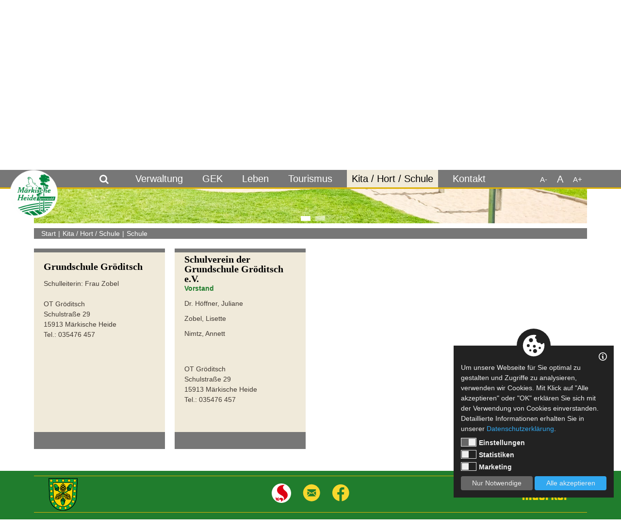

--- FILE ---
content_type: text/html; charset=utf-8
request_url: https://www.maerkische-heide.de/Kita-Hort-Schule/Schule
body_size: 11086
content:
<!DOCTYPE html>


<html>
<head>
<!--Global Site Tag(gtag.js) -Google Analytics-->
<script type='text/plain' data-cookie-accept='statistics' async src='https://www.googletagmanager.com/gtag/js?id=UA-1328165-1'></script>
<script type='text/plain' data-cookie-accept='statistics'>
	window.dataLayer = window.dataLayer || [];
	function gtag() { dataLayer.push(arguments); }
	gtag('js', new Date());
	gtag('config', 'UA-1328165-1');
</script>
<meta charset="utf-8" />
 <meta http-equiv="X-UA-Compatible" content="IE=edge" />
 <meta http-equiv="Content-Type" content="text/html; charset=utf-8"/>
 <meta name="viewport" content="width=device-width, initial-scale=1.0, maximum-scale=1.0, user-scalable=no" />
 <meta name="author" content="Jens Galkow - Jegasoft Media e.K." />
 <meta name="publisher" content="Jens Galkow - Jegasoft Media e.K." />
 <meta name="distribution" content="global" />
 <meta name="page-topic" />
 <meta http-equiv="content-language" content="de"><meta name="robots" content="index,follow"/>
<meta name="description" content="Schule Ihre Ansprechpartnerin in der Gemeindeverwaltung: Jana George Telefon: 035471 851-14"/>
<meta name="keywords" content="Märkische Heide Schule Kita / Hort / Schule"/>
<meta property="og:url" content="https://www.maerkische-heide.de/kita-hort-schule/schule">
<meta property="og:image" content="https://www.maerkische-heide.de/Media/public/Website/Icon/Schule.png">
<meta property="og:description" content="Schule Ihre Ansprechpartnerin in der Gemeindeverwaltung: Jana George Telefon: 035471 851-14">
<meta property="og:title" content="Schule | Märkische Heide">
<meta property="og:locale" content="de_DE">
<meta name="twitter:card" content="summary">
<meta name="twitter:description" content="Schule Ihre Ansprechpartnerin in der Gemeindeverwaltung: Jana George Telefon: 035471 851-14">
<meta name="twitter:image" content="https://www.maerkische-heide.de/Media/public/Website/Icon/Schule.png">
<meta name="twitter:title" content="Schule | Märkische Heide">
<meta name="twitter:url" content="https://www.maerkische-heide.de/kita-hort-schule/schule">


    <script src="https://jgs-service.s6.jgsmedia.de/web/CookieConsentLog/js/jgs_consent_cookie.js"></script>
    <script>

        var cookieDataProtection = new CookieDataProtection(
            {
                cookie_descriptions: {
                    "de": {
                        "preferences": [
                            { "name": "jgs_cookie_consent", "description": "Dieser Cookie enthält Ihre Cookie-Einstellungen.", "duration": "10 Jahre" },
                            { "name": "ASP.NET_SessionId", "description": "Dieser Cookie enthält eine ID zur Zuordnung des Benutzers für den Webserver.", "duration": "Bis zum schließen des Browsers" },
                            { "name": "fontsize", "description": "Dieser Cookie speichert die Schriftgröße, sofern sie geändert wurde.","duration": "Bis zum schließen des Browsers" },
                            { "name": "Einverstaendniserklaerung", "description": "Dieser Cookie speichert die Einwilligung zur Datenschutzerklärung beim Senden eines Formulars.", "duration": "10 Sekunden" }],
                        "statistics": [
                            { "name": "_ga", "description": "Dieser Cookie enthält eine Google-Analytics-Client-ID zur Zuordnung des Benutzers.", "duration": "2 Jahre" },
                            { "name": "_gid", "description": "Dieser Cookie enthält eine Google-Analytics-Client-ID zur Zuordnung des Benutzers.", "duration": "24 Stunden" },
                            { "name": "_gat", "description": "Dieser Cookie beschränkt die Anfrage-Rate zu Google-Analytics auf max. eine Minute. ", "duration": "1 Minute" },
                            { "name": "_gat_gtag_UA_xxxxxxx_x", "description": "Dieser Cookie beschränkt die Anfrage-Rate zu Google-Analytics auf max. eine Minute.", "duration": "1 Minute" }
                        ]
                      
                    }
                }  
            });
        cookieDataProtection.init();
    </script>
<script src='/common/js/modernizr.custom.js?639040992955860640' type='text/javascript' language='javascript'></script><script src='/common/js/jquery-1.11.2.min.js?639040992955860640' type='text/javascript' language='javascript'></script><script src='/common/js/bootstrap.min.js?639040992955860640' type='text/javascript' language='javascript'></script><link  href='/common/less/css/bootstrap.min.css?639040992955860640' type='text/css'  rel='stylesheet'><link  href='/common/less/css/font-awesome.min.css?639040992955860640' type='text/css'  rel='stylesheet'><link  href='/common/less/css/main.min.css?639040992955860640' type='text/css'  rel='stylesheet'><style type='text/css'>
.ratio2_1:before {padding-top:50%;}
.ratio1_2:before {padding-top:200%;}
.ratio3_2:before {padding-top:66.67%;}
.ratio4_3:before {padding-top:75%;}
.ratio5_3:before {padding-top:60%;}
.ratio5_4:before {padding-top:80%;}
.ratio16_9:before {padding-top:56.25%;}
.ratio16_10:before {padding-top:62.5%;}
.ratio1_1:before {padding-top:100%;}
.ratio3_1:before {padding-top:33.33%;}
.ratio7_5:before {padding-top:71.43%;}
.ratio373_228:before {padding-top:61.13%;}
.ratio4_1:before {padding-top:25%;}
.ratio5_6:before {padding-top:120%;}
.ratio1263_560:before {padding-top:44.34%;}
.ratio114_127:before {padding-top:111.4%;}

@media only screen and (max-width: 991px) {
.ratio2_1-tablet:before {padding-top:50%;}
.ratio1_2-tablet:before {padding-top:200%;}
.ratio3_2-tablet:before {padding-top:66.67%;}
.ratio4_3-tablet:before {padding-top:75%;}
.ratio5_3-tablet:before {padding-top:60%;}
.ratio5_4-tablet:before {padding-top:80%;}
.ratio16_9-tablet:before {padding-top:56.25%;}
.ratio16_10-tablet:before {padding-top:62.5%;}
.ratio1_1-tablet:before {padding-top:100%;}
.ratio3_1-tablet:before {padding-top:33.33%;}
.ratio7_5-tablet:before {padding-top:71.43%;}
.ratio373_228-tablet:before {padding-top:61.13%;}
.ratio4_1-tablet:before {padding-top:25%;}
.ratio5_6-tablet:before {padding-top:120%;}
.ratio1263_560-tablet:before {padding-top:44.34%;}
.ratio114_127-tablet:before {padding-top:111.4%;}
}

@media only screen and (max-width: 767px) {
.ratio2_1-phone:before {padding-top:50%;}
.ratio1_2-phone:before {padding-top:200%;}
.ratio3_2-phone:before {padding-top:66.67%;}
.ratio4_3-phone:before {padding-top:75%;}
.ratio5_3-phone:before {padding-top:60%;}
.ratio5_4-phone:before {padding-top:80%;}
.ratio16_9-phone:before {padding-top:56.25%;}
.ratio16_10-phone:before {padding-top:62.5%;}
.ratio1_1-phone:before {padding-top:100%;}
.ratio3_1-phone:before {padding-top:33.33%;}
.ratio7_5-phone:before {padding-top:71.43%;}
.ratio373_228-phone:before {padding-top:61.13%;}
.ratio4_1-phone:before {padding-top:25%;}
.ratio5_6-phone:before {padding-top:120%;}
.ratio1263_560-phone:before {padding-top:44.34%;}
.ratio114_127-phone:before {padding-top:111.4%;}
}
</style>
<script src='/common/js/main.js?639040992956172619' type='text/javascript' language='javascript'></script><script src='/common/js/plugins.js?639040992956172619' type='text/javascript' language='javascript'></script><script src='/common/js/jquery-ui.min.js?639040992956172619' type='text/javascript' language='javascript'></script><script src='/common/js/doubletaptogo.min.js?639040992956172619' type='text/javascript' language='javascript'></script><link  href='/common/less/css/jquery-ui-smoothness.min.css?639040992956172619' type='text/css'  rel='stylesheet'><link  href='/specific/templates/master/responsive/css/styles.min.css?639040992956172619' type='text/css'  rel='stylesheet'><link  href='/specific/controls/multimenu/css/mobile.min.css?639040992958829447' type='text/css'  rel='stylesheet'><link  href='/specific/controls/multimenu/css/desktop2.min.css?639040992961329287' type='text/css'  rel='stylesheet'><script src='/common/js/jquery.cookie.js?639040992961329287' type='text/javascript' language='javascript'></script><link  href='/specific/controls/headerslider/css/styles.min.css?639040992961329287' type='text/css'  rel='stylesheet'><script src='/common/js/slick.min.js?639040992961329287' type='text/javascript' language='javascript'></script><link  href='/specific/templates/content/listsimple/css/styles.min.css?639040992961329287' type='text/css'  rel='stylesheet'><link  href='/specific/controls/menuicon/css/styles.min.css?639040992961329287' type='text/css'  rel='stylesheet'><link  href='/controls/menu/css/styles.min.css?639040992961329287' type='text/css'  rel='stylesheet'><title>
	Schule | Märkische Heide
</title></head>
<body class="">
    


<script type="text/javascript">
    $(window).load(function ()
    {
        var popup = $(".popup");
        popup.addClass("init");
        popup.css("height", popup.outerHeight());
        popup.removeClass("init");
        popup.addClass("visible");
        $(".popup .close").click(function () { $(".popup").removeClass("visible") });
    });
</script>




    <form method="post" action="../default.aspx?id=1427" id="form1">
<div class="aspNetHidden">
<input type="hidden" name="__EVENTTARGET" id="__EVENTTARGET" value="" />
<input type="hidden" name="__EVENTARGUMENT" id="__EVENTARGUMENT" value="" />
<input type="hidden" name="__VIEWSTATE" id="__VIEWSTATE" value="/wEPDwUKLTExNjQ2NDA3NQ9kFgICBg9kFgJmD2QWBGYPFgIeB1Zpc2libGVnZAIMD2QWAmYPZBYCAgEPFgIfAGdkZC6kbHDOZ2VhY3BH1rc2iYFzeUPZmSn0IiyQsWhTm+Au" />
</div>

<script type="text/javascript">
//<![CDATA[
var theForm = document.forms['form1'];
if (!theForm) {
    theForm = document.form1;
}
function __doPostBack(eventTarget, eventArgument) {
    if (!theForm.onsubmit || (theForm.onsubmit() != false)) {
        theForm.__EVENTTARGET.value = eventTarget;
        theForm.__EVENTARGUMENT.value = eventArgument;
        theForm.submit();
    }
}
//]]>
</script>


    <script>
        $(window).load(function () {
            var d = document.getElementById("scrollAnker");
            var topPos = $(".header").height()-30;
            if (topPos > 400) { topPos = topPos - 64;}
            //console.log($(".header").height());
            $('html, body').animate({ scrollTop: topPos}, 500);
            //$(".content").velocity("scroll", { duration: 500, easing: "easeInSine" })
        });

      
    </script>




<script type="text/javascript">

$(document).ready(function () {
    //menu trigger action
    $(".nav-trigger").on('click', function (event) {
        event.preventDefault();
        $(window).scrollTop(0);
        var navIsVisible = (!$('.nav-trigger').hasClass('nav-is-visible')) ? true : false;
        $('.pageWrapper, .menuMobile, .nav-trigger').toggleClass('nav-is-visible', navIsVisible);
    });

    //close mobile-nav in resize
    $(window).resize(function () {
        if (window.matchMedia('(min-width: 768px)').matches) {
            $('.pageWrapper, .menuMobile, .nav-trigger').toggleClass('nav-is-visible', false);
        }
    })

    //set prev-links
    $(".menuMobile ul").each(function () {
        var hasChildren = $(this).parent("li").children("ul").length;

        if (hasChildren) {
            $(this).parent("li").children("ul").prepend("<li class='back'><a href='#' class=''>zurück</a></li>");
        }

    });

    //next link action
    $(".menuMobile ul > li:not('.back') > a").click(function (e) {

        var hasChildren = $(this).parent("li").children("ul").length;

        if (hasChildren) {

            e.preventDefault();

            //current ul moveout
            $(this).parent("li").parent("ul").addClass("move-out");

            //sub ul visible
            $(this).parent("li").children("ul").addClass("is-visible");

        }

    });

    //prev link action
    $(".menuMobile ul > li.back > a").click(function (e) {

        e.preventDefault();

        var currentMenu = $(this).parent("li").parent("ul");
        var parentMenu = $(currentMenu).parent("li").parent("ul");

        $(parentMenu).removeClass("move-out");

        $(parentMenu).one('webkitTransitionEnd otransitionend oTransitionEnd msTransitionEnd transitionend', function () {

            $(currentMenu).removeClass("is-visible");
            currentMenu = undefined;
        });
    });
   

});
</script>

<div class="menuMobile">
	<ul class=""><li class="  childrenMenu "><a href="/Verwaltung">Verwaltung</a><ul><li class=" "><a href="/Verwaltung/Grusswort/Grusswort.html">Gru&#223;wort</a></li><li class=" "><a href="/Verwaltung/Datenschutz">Datenschutz</a></li><li class="  childrenMenu "><a href="/Verwaltung/Aemter-und-Einrichtungen">&#196;mter &amp; Einrichtungen</a><ul><li class=" "><a href="/Verwaltung/Aemter-und-Einrichtungen/Fachbereiche-im-Ueberblick">Fachbereiche im &#220;berblick</a></li><li class=" "><a href="/Verwaltung/Aemter-und-Einrichtungen/Standesamt/Standesamt.html">Standesamt</a></li></ul></li><li class=" "><a href="/Verwaltung/Kommunalpolitik">Kommunalpolitik</a></li><li class=" "><a href="/Verwaltung/Oeffentliche-Auslegung">&#214;ffentliche Auslegung</a></li><li class="  childrenMenu "><a href="/Verwaltung/Amtsblatt/Alle-Amtsblaetter-jetzt-hier">Amtsblatt</a><ul><li class=" "><a href="/Verwaltung/Amtsblatt/Alle-Amtsblaetter-jetzt-hier">Alle Amtsbl&#228;tter jetzt hier</a></li><li class=" "><a href="/Verwaltung/Amtsblatt/Amtsblatt">Amtsblatt</a></li><li class=" "><a href="/Verwaltung/Amtsblatt/Termine-Amtsblatt/Termine-Amtsblatt-2025.html">Termine Amtsblatt</a></li><li class=" "><a href="/Verwaltung/Amtsblatt/Amtsblatt-des-Landkreises-Dahme-Spreewald">Amtsblatt des Landkreises Dahme Spreewald</a></li></ul></li><li class=" "><a href="/Verwaltung/Satzungen">Satzungen</a></li><li class=" "><a href="/Verwaltung/Formulare">Formulare</a></li><li class=" "><a href="/Verwaltung/Stellen-und-Ausbildung">Stellen &amp; Ausbildung</a></li><li class="  childrenMenu "><a href="/Verwaltung/Trink-und-Abwasserversorgung">Trink- &amp; Abwasserversorgung</a><ul><li class=" "><a href="/Verwaltung/Trink-und-Abwasserversorgung/TAZ-Duerrenhofe-Krugau">TAZ - D&#252;rrenhofe-Krugau</a></li><li class=" "><a href="/Verwaltung/Trink-und-Abwasserversorgung/MAWV-Maerkischer-Abwasser-und-Wasserzweckverband">MAWV - M&#228;rkischer Abwasser- und Wasserzweckverband</a></li></ul></li><li class="  childrenMenu "><a href="/Verwaltung/Ausschreibungen">Ausschreibungen</a><ul><li class=" "><a href="/Verwaltung/Ausschreibungen/Grundstuecke-und-Immobilien">Grundst&#252;cke &amp; Immobilien</a></li><li class=" "><a href="/Verwaltung/Ausschreibungen/Leistungen">Leistungen</a></li></ul></li><li class=" "><a href="/Verwaltung/Bekanntmachungen-">Bekanntmachungen </a></li></ul></li><li class=" "><a href="/GEK">GEK</a></li><li class="  childrenMenu "><a href="/Leben">Leben</a><ul><li class=" "><a href="/Leben/Gemeindeeigene-Raeume">Gemeindeeigene R&#228;ume</a></li><li class="  childrenMenu "><a href="/Verwaltung/Aemter-und-Einrichtungen" target="_self">&#196;mter &amp; Einrichtungen</a><ul><li class=" "><a href="/Leben/Aemter-und-Einrichtungen/Standesamt/Standesamt.html">Standesamt</a></li><li class=" icon_schaf_weiss"><a href="/Verwaltung/Aemter-und-Einrichtungen/Fachbereiche-im-Ueberblick">Fachbereiche im &#220;berblick</a></li><li class=" icon_kuh_weiss"><a href="/Verwaltung/Aemter-und-Einrichtungen/Bildung-und-Soziales">Bildung &amp; Soziales</a></li></ul></li><li class=" icon_fewo_weiss"><a href="/Leben/Daten-und-Fakten/Daten-und-Fakten.html">Daten &amp; Fakten</a></li><li class="  childrenMenu "><a href="/Leben/Ortsteile">Ortsteile</a><ul><li class=" "><a href="/Leben/Ortsteile/Gemeinden-von-A-Z">Gemeinden von A-Z</a></li></ul></li><li class=" "><a href="/Leben/Kirchen">Kirchen</a></li><li class=" icon_pferd_weiss childrenMenu "><a href="/Leben/Vereine">Vereine</a><ul><li class=" "><a href="/Leben/Vereine/Feuerwehr">Feuerwehr</a></li><li class=" "><a href="/Leben/Vereine/Heimat-Kultur-Tradition">Heimat/ Kultur/ Tradition</a></li><li class=" "><a href="/Leben/Vereine/Kinder-Jugend-Freizeit">Kinder/ Jugend/ Freizeit</a></li><li class=" "><a href="/Leben/Vereine/Sportvereine">Sportvereine</a></li></ul></li><li class=" "><a href="/Leben/HdG-Gross-Leuthen/HdG-stellt-sich-vor-.html">HdG Gro&#223; Leuthen</a></li></ul></li><li class="  childrenMenu "><a href="/Tourismus">Tourismus</a><ul><li class=" "><a href="/Tourismus/Tourismusbuero/Tourismusbuero.html">Tourismusb&#252;ro</a></li><li class="  childrenMenu "><a href="/Tourismus/Unterkuenfte">Unterk&#252;nfte</a><ul><li class=" "><a href="/Tourismus/Unterkuenfte/Pensionen">Pensionen</a></li><li class=" "><a href="/Tourismus/Unterkuenfte/Ferienwohnungen">Ferienwohnungen</a></li><li class=" "><a href="/Tourismus/Unterkuenfte/Ferienhaeuser">Ferienh&#228;user</a></li><li class=" "><a href="/Tourismus/Unterkuenfte/Campingplaetze">Campingpl&#228;tze</a></li></ul></li><li class=" "><a href="/Tourismus/Ausflugsziele/Ausflugsziele.html">Ausflugsziele</a></li><li class=" icon_einzelzimmer_weiss childrenMenu "><a href="/Tourismus/Freizeittipps">Freizeittipps</a><ul><li class=" "><a href="/Tourismus/Freizeittipps/Wunderschoene-Dorfkirchen">Wundersch&#246;ne Dorfkirchen</a></li><li class=" "><a href="/Tourismus/Freizeittipps/Kunst-und-Handwerk/Spreewaldscheune-Kuschkow.html">Kunst &amp; Handwerk</a></li><li class=" "><a href="/Tourismus/Freizeittipps/Historisches-Erinnern-und-Gedenken">Historisches Erinnern und Gedenken</a></li><li class=" "><a href="/Tourismus/Freizeittipps/Ausflugsziele-ganz-in-der-Naehe">Ausflugsziele ganz in der N&#228;he</a></li></ul></li><li class=" "><a href="/Tourismus/Veranstaltungen/Veranstaltungen.html">Veranstaltungen</a></li><li class=" "><a href="/Tourismus/Veranstaltungen-Maerkische-Heide">Veranstaltungen - M&#228;rkische Heide</a></li><li class=" "><a href="/Tourismus/Impressionen">Impressionen</a></li><li class=" "><a href="https://www.spreewald.de/service/tourismusverband" target="_blank">Unser Tourismusverband (externe Seite)</a></li></ul></li><li class=" active  childrenMenu "><a href="/Kita-Hort-Schule">Kita / Hort / Schule</a><ul><li class=" "><a href="/Kita-Hort-Schule/Anmeldung-KitaHort">Anmeldung Kita/Hort</a></li><li class=" "><a href="/Kita-Hort-Schule/Allgemeine-Informationen">Allgemeine Informationen</a></li><li class=" "><a href="/Verwaltung/Aemter-und-Einrichtungen/Bildung-und-Soziales/Hort/Hort-KiWi-Groeditsch.html">Hort</a></li><li class=" active "><a href="/Kita-Hort-Schule/Schule">Schule</a></li><li class=" "><a href="/Kita-Hort-Schule/Kitas">Kita&#39;s</a></li></ul></li><li class="  childrenMenu "><a href="/Kontakt/Formular/Kontakt-und-Oeffnungszeiten.html">Kontakt</a><ul><li class=" "><a href="/Kontakt/Formular/Kontakt-und-Oeffnungszeiten.html">Formular</a></li></ul></li></ul>
</div>
<a href='#' class='nav-trigger'><span></span></a>




  <script type="text/javascript">
      $(function () {
          // $(".nav").doubleTapToGo();

          $(".active"+1427).addClass("active");


          var touchtime = 0;
          $(".nav li.hasChildren > a").on("click", function (ev) {
             
              if (touchtime == 0) {
                  //set first click
                  touchtime = new Date().getTime();
                  if (isMobile) {
                      ev.preventDefault();
                  }
              } else {
                  //compare first click to this click and see if they occurred within double click threshold
                  if (((new Date().getTime()) - touchtime) < 800) {
                      //double click occurred
                      touchtime = 0;       
                      location.href = $(this).attr("href");
                  } else {
                      //not a double click so set as a new first click
                      touchtime = new Date().getTime();
                      if (isMobile) {
                          ev.preventDefault();
                      }
                  }
              }

          });
          $(function () {

              var fontsize = ($.cookie("fontsize")!=null) ? $.cookie("fontsize") : 10;
              $("body").css("font-size", fontsize + "px");
              $('.fontSizeChooser .smaller').on("click", function (e) {
                  if (fontsize > 6) {
                      fontsize--;
                      $.cookie("fontsize", fontsize);
                      $("body").css("font-size", fontsize + "px");
                  }
              });
              $('.fontSizeChooser .normal').on("click", function (e) {
                  fontsize = 10;
                  $.cookie("fontsize", fontsize);
                  $("body").css("font-size", "10px");
              });
              $('.fontSizeChooser .bigger').on("click", function (e) {
                  if (fontsize < 20) {
                      fontsize++;
                      $.cookie("fontsize", fontsize);
                      $("body").css("font-size", fontsize + "px");
                  }
              });


          });
      });
      $(document).ready(function () {

          var navElm = $('.nav');
          var navPos = $('.nav ul.menu').offset().top;

          $(window).on('scroll', function () {

              if ($(window).scrollTop() > navPos) {

                  setTimeout(function () {
                      navElm.addClass('animate-children');
                      $(navElm).addClass('animate');
                      $('.logo').addClass('animate');
                      $('.searchField').addClass('animate');
                      $('.pageWrapper').css('margin-top', "80px");
                  }, 50);

              } else {

                  setTimeout(function () {
                      navElm.removeClass('animate-children');
                      $(navElm).removeClass('animate');
                      $('.logo').removeClass('animate');
                      $('.searchField').removeClass('animate');
                      $('.pageWrapper').css('margin-top', 0);
                  }, 50);

              }
          });
      });

</script>
<div class="nav"><div class='fontSizeChooser'><div class='container'>
                       <div class='bigger'>A+</div>
                       <div class='normal'>A</div>
                       <div class='smaller'>A-</div>
                   </div>
                </div><ul class="menu" id="menu"><li class="hasChildren"><a href="/Verwaltung" class="">Verwaltung</a><ul class=""><li><a href="/Verwaltung/Grusswort/Grusswort.html" class="">Gru&#223;wort</a></li><li><a href="/Verwaltung/Datenschutz" class="">Datenschutz</a></li><li class="hasChildren submenu "><a href="/Verwaltung/Aemter-und-Einrichtungen" class="">&#196;mter &amp; Einrichtungen</a><ul class=""><li class="hasChildren"><a href="/Verwaltung/Aemter-und-Einrichtungen/Fachbereiche-im-Ueberblick" class="">Fachbereiche im &#220;berblick</a></li><li><a href="/Verwaltung/Aemter-und-Einrichtungen/Standesamt/Standesamt.html" class="">Standesamt</a></li></ul></li><li><a href="/Verwaltung/Kommunalpolitik" class="">Kommunalpolitik</a></li><li><a href="/Verwaltung/Oeffentliche-Auslegung" class="">&#214;ffentliche Auslegung</a></li><li class="hasChildren submenu "><a href="/Verwaltung/Amtsblatt/Alle-Amtsblaetter-jetzt-hier" class="">Amtsblatt</a><ul class=""><li><a href="/Verwaltung/Amtsblatt/Alle-Amtsblaetter-jetzt-hier" class="">Alle Amtsbl&#228;tter jetzt hier</a></li><li class="hasChildren"><a href="/Verwaltung/Amtsblatt/Amtsblatt" class="">Amtsblatt</a></li><li><a href="/Verwaltung/Amtsblatt/Termine-Amtsblatt/Termine-Amtsblatt-2025.html" class="">Termine Amtsblatt</a></li><li><a href="/Verwaltung/Amtsblatt/Amtsblatt-des-Landkreises-Dahme-Spreewald" class="">Amtsblatt des Landkreises Dahme Spreewald</a></li></ul></li><li><a href="/Verwaltung/Satzungen" class="">Satzungen</a></li><li><a href="/Verwaltung/Formulare" class="">Formulare</a></li><li><a href="/Verwaltung/Stellen-und-Ausbildung" class="">Stellen &amp; Ausbildung</a></li><li class="hasChildren submenu "><a href="/Verwaltung/Trink-und-Abwasserversorgung" class="">Trink- &amp; Abwasserversorgung</a><ul class=""><li class="hasChildren"><a href="/Verwaltung/Trink-und-Abwasserversorgung/TAZ-Duerrenhofe-Krugau" class="">TAZ - D&#252;rrenhofe-Krugau</a></li><li class="hasChildren"><a href="/Verwaltung/Trink-und-Abwasserversorgung/MAWV-Maerkischer-Abwasser-und-Wasserzweckverband" class="">MAWV - M&#228;rkischer Abwasser- und Wasserzweckverband</a></li></ul></li><li class="hasChildren submenu "><a href="/Verwaltung/Ausschreibungen" class="">Ausschreibungen</a><ul class=""><li><a href="/Verwaltung/Ausschreibungen/Grundstuecke-und-Immobilien" class="">Grundst&#252;cke &amp; Immobilien</a></li><li><a href="/Verwaltung/Ausschreibungen/Leistungen" class="">Leistungen</a></li></ul></li><li><a href="/Verwaltung/Bekanntmachungen-" class="">Bekanntmachungen </a></li></ul></li><li><a href="/GEK" class="">GEK</a></li><li class="hasChildren"><a href="/Leben" class="">Leben</a><ul class=""><li><a href="/Leben/Gemeindeeigene-Raeume" class="">Gemeindeeigene R&#228;ume</a></li><li class="hasChildren submenu "><a href="/Verwaltung/Aemter-und-Einrichtungen" target="_self" class="">&#196;mter &amp; Einrichtungen</a><ul class=""><li><a href="/Leben/Aemter-und-Einrichtungen/Standesamt/Standesamt.html" class="">Standesamt</a></li><li><a href="/Verwaltung/Aemter-und-Einrichtungen/Fachbereiche-im-Ueberblick" class="icon_schaf_weiss">Fachbereiche im &#220;berblick</a></li><li class="hasChildren"><a href="/Verwaltung/Aemter-und-Einrichtungen/Bildung-und-Soziales" class="icon_kuh_weiss">Bildung &amp; Soziales</a></li></ul></li><li><a href="/Leben/Daten-und-Fakten/Daten-und-Fakten.html" class="icon_fewo_weiss">Daten &amp; Fakten</a></li><li class="hasChildren submenu "><a href="/Leben/Ortsteile" class="">Ortsteile</a><ul class=""><li class="hasChildren"><a href="/Leben/Ortsteile/Gemeinden-von-A-Z" class="">Gemeinden von A-Z</a></li></ul></li><li><a href="/Leben/Kirchen" class="">Kirchen</a></li><li class="hasChildren submenu "><a href="/Leben/Vereine" class="icon_pferd_weiss">Vereine</a><ul class=""><li class="hasChildren"><a href="/Leben/Vereine/Feuerwehr" class="">Feuerwehr</a></li><li><a href="/Leben/Vereine/Heimat-Kultur-Tradition" class="">Heimat/ Kultur/ Tradition</a></li><li><a href="/Leben/Vereine/Kinder-Jugend-Freizeit" class="">Kinder/ Jugend/ Freizeit</a></li><li><a href="/Leben/Vereine/Sportvereine" class="">Sportvereine</a></li></ul></li><li><a href="/Leben/HdG-Gross-Leuthen/HdG-stellt-sich-vor-.html" class="">HdG Gro&#223; Leuthen</a></li></ul></li><li class="hasChildren"><a href="/Tourismus" class="">Tourismus</a><ul class=""><li><a href="/Tourismus/Tourismusbuero/Tourismusbuero.html" class="">Tourismusb&#252;ro</a></li><li class="hasChildren submenu "><a href="/Tourismus/Unterkuenfte" class="">Unterk&#252;nfte</a><ul class=""><li><a href="/Tourismus/Unterkuenfte/Pensionen" class="">Pensionen</a></li><li><a href="/Tourismus/Unterkuenfte/Ferienwohnungen" class="">Ferienwohnungen</a></li><li><a href="/Tourismus/Unterkuenfte/Ferienhaeuser" class="">Ferienh&#228;user</a></li><li><a href="/Tourismus/Unterkuenfte/Campingplaetze" class="">Campingpl&#228;tze</a></li></ul></li><li><a href="/Tourismus/Ausflugsziele/Ausflugsziele.html" class="">Ausflugsziele</a></li><li class="hasChildren submenu "><a href="/Tourismus/Freizeittipps" class="icon_einzelzimmer_weiss">Freizeittipps</a><ul class=""><li><a href="/Tourismus/Freizeittipps/Wunderschoene-Dorfkirchen" class="">Wundersch&#246;ne Dorfkirchen</a></li><li><a href="/Tourismus/Freizeittipps/Kunst-und-Handwerk/Spreewaldscheune-Kuschkow.html" class="">Kunst &amp; Handwerk</a></li><li><a href="/Tourismus/Freizeittipps/Historisches-Erinnern-und-Gedenken" class="">Historisches Erinnern und Gedenken</a></li><li><a href="/Tourismus/Freizeittipps/Ausflugsziele-ganz-in-der-Naehe" class="">Ausflugsziele ganz in der N&#228;he</a></li></ul></li><li><a href="/Tourismus/Veranstaltungen/Veranstaltungen.html" class="">Veranstaltungen</a></li><li><a href="/Tourismus/Veranstaltungen-Maerkische-Heide" class="">Veranstaltungen - M&#228;rkische Heide</a></li><li><a href="/Tourismus/Impressionen" class="">Impressionen</a></li><li><a href="https://www.spreewald.de/service/tourismusverband" target="_blank" class="">Unser Tourismusverband (externe Seite)</a></li></ul></li><li class="hasChildren active"><a href="/Kita-Hort-Schule" class="">Kita / Hort / Schule</a><ul class=""><li><a href="/Kita-Hort-Schule/Anmeldung-KitaHort" class="">Anmeldung Kita/Hort</a></li><li><a href="/Kita-Hort-Schule/Allgemeine-Informationen" class="">Allgemeine Informationen</a></li><li><a href="/Verwaltung/Aemter-und-Einrichtungen/Bildung-und-Soziales/Hort/Hort-KiWi-Groeditsch.html" class="">Hort</a></li><li class=" active"><a href="/Kita-Hort-Schule/Schule" class="">Schule</a></li><li><a href="/Kita-Hort-Schule/Kitas" class="">Kita&#39;s</a></li></ul></li><li class="hasChildren"><a href="/Kontakt/Formular/Kontakt-und-Oeffnungszeiten.html" class="">Kontakt</a><ul class=""><li><a href="/Kontakt/Formular/Kontakt-und-Oeffnungszeiten.html" class="">Formular</a></li></ul></li></ul></div>


    





<div class='container' style="position:relative;"><a class='logo' title="Willkommen bei der Märkischen Heide" href='/'></a><a title="Willkommen bei der Märkischen Heide" class='logoSmall visible-xs' href='/'></a>
     



<div class='searchField' >
     
     <label for="openSearch"> <i class="fa fa-search"></i></label>
     <input id="openSearch" type="checkbox" />
     <div id="ctl01_SearchField_searchField" class="input-group">
	     <input name="ctl01$SearchField$searchQuery" type="text" id="ctl01_SearchField_searchQuery" class="form-control" placeholder="Wonach suchen Sie?" />
	     <span class="input-group-btn">
             <button onclick="__doPostBack('ctl01$SearchField$searchButton','')" id="ctl01_SearchField_searchButton" class="btn btn-default" href="/Suche/">Suchen</button>
	     </span>
        
     </div>
</div>
</div>
<div class="pageWrapper">
    <div class="header">
       
        <div class="container">
            <div class="" style="position:relative">
                <a class="logo2" href="/"></a>
                

<div class="maxWidth1920" id="ctl01_ctl02">
    <script type="text/javascript">
        $(document).ready(function(){
            $('#ctl01_ctl02 .headerSliderControl .headerSlider').slick({
                autoplay: true,
                autoplaySpeed: 9000,
                dots: true,
                fade: true,
                arrows: true,
                speed: 1000,
                customPaging: function (slider, i) {
                    return '<div class="dots">' + (i + 1) + '</div>';
                }
            });
        });
    </script>


    <div class="headerSliderControl">
        <div class='headerSlider'><div class='ratioimage ratio3_1 mobile_header_ratio' style='background-position:center center; background-image:url(/Media/public/Website/Upload/WhatsApp-Image-2023-07-26-at-150337-1_3.jpeg?width=1920);'></div><div class='ratioimage ratio3_1 mobile_header_ratio' style='background-position:center center; background-image:url(/Media/public/Website/Upload/WhatsApp-Image-2024-01-10-at-110218.jpeg?width=1920);'></div></div>
    </div>
</div>
            </div>
        </div>
    </div>
    <div id="scrollAnker"></div>
    <div class="content">
        <div class="container">
            

<div class="HierarchyPath">
    <div id="ctl01_ctl03_ItemPanel">
	<ol class="breadcrumb"><li><a href="/" class="clickable">Start</a></li><li><a href="/Kita-Hort-Schule" class="clickable" entityid="6251">Kita / Hort / Schule</a></li><li class="active"><a href="/Kita-Hort-Schule/Schule" class="clickable" entityid="1427">Schule</a></li></ol>
</div>
</div>

            




<div class="list">
    <div class="listSimple">
        <div class='row'></div>
        
            <div class='row list '>
<div class='col-sm-4 col-md-3 col-xs-6 col-xxs-12'><div class='listItem' onclick="location.href='/Kita-Hort-Schule/Schule/Grundschule-Groeditsch.html'"><div class='row'><div class='col-xs-12'><h3>Grundschule Gröditsch</h3></div><div class='col-xs-12 listText'><div class='description'>Schulleiterin: Frau&nbsp;Zobel<br /><br />OT&nbsp;Gr&ouml;ditsch<br />Schulstra&szlig;e 29<br />15913 M&auml;rkische Heide<br />Tel.: 035476&nbsp;457</div></div></div><a class='more ' href='#' >weiterlesen <i class='fa fa-angle-right'></i></a></div></div>
<div class='col-sm-4 col-md-3 col-xs-6 col-xxs-12'><div class='listItem' onclick="location.href='/Kita-Hort-Schule/Schule/Schulverein-der-Grundschule-Groeditsch-eV.html'"><div class='row'><div class='col-xs-12'><h3>Schulverein der Grundschule Gröditsch e.V.</h3></div><div class='col-xs-12 listText'><div class='description'><p><strong>Vorstand</strong></p>
<p>Dr. H&ouml;ffner, Juliane</p>
<p>Zobel, Lisette</p>
<p>Nimtz, Annett</p>
<p><br /><br />OT Gr&ouml;ditsch<br />Schulstra&szlig;e 29 <br />15913 M&auml;rkische Heide <br />Tel.: 035476 457</p>
<p>&nbsp;</p></div></div></div><a class='more ' href='#' >weiterlesen <i class='fa fa-angle-right'></i></a></div></div>
</div>

            
        
    </div>
</div><div class="print">
	<img src='/Media/public/Website/Icon/Schule.png?width=500'><br><br>Schlossstraße 13 a<br>15913 - Gemeinde Märkische Heide OT Groß Leuthen<br>E-Mail: 1<br>Telefon: 035471 851-13<br>Fax: 035471 851-17
</div>
        </div>
            
    </div>
        
    <footer>
        <div class="container" style="position:relative;">
            <div class="iconMenue">
	<ul class=""><li><a href="https://mleuv.brandenburg.de/mleuv/de/umwelt/forst/waldschutz/waldbrandgefahr-in-brandenburg/waldbrandgefahrenstufen/" target="_blank" class="Icon_Waldbrandstufe ratioimage svg ratio1_1"></a></li><li><a href="/Kontakt/Formular/Kontakt-und-Oeffnungszeiten.html" class="Icon_mail ratioimage svg ratio1_1"></a></li><li><a href="/Facebook" class="Icon_facebook ratioimage svg ratio1_1"></a></li></ul>
</div>


               

            <div class="google_trans" id="google_translate_element"></div>
            <div class="ratioimage ratio114_127 LogoFooter">
                <a class="image" href="/" style="background-image:url(/Common/img/Logo_Footer.png);"></a>
            </div>
            <div class="jgsLogo">
                <a title="Jegasoft Media e.K." href="http://jegasoft.de" style="background-image:url(/Common/img/logo_jegasoft.png)" target="_blank"></a>
            </div>
             <div class="maerkerLogo">
                <a title="https://maerker.brandenburg.de/" href="https://maerker.brandenburg.de/" style="background-image:url(/Common/img/Logo_Maerker.png)" target="_blank"></a>
            </div>
                <div class="footerMenue">
	<ul class=""><li class=" "><a href="/Impressum/Impressum.html">Impressum</a></li><li class="trenner">|</li><li class=" "><a href="/datenschutz">Datenschutz</a></li></ul>
</div>


        </div>
    </footer>
</div>


  
<div class="aspNetHidden">

	<input type="hidden" name="__VIEWSTATEGENERATOR" id="__VIEWSTATEGENERATOR" value="CA0B0334" />
	<input type="hidden" name="__EVENTVALIDATION" id="__EVENTVALIDATION" value="/wEdAAO0PlPj+3J9RLJYzBqExel++8PAenWZDU67h3mPMBk1g7Dy6Tn4TAwSSIEFccxLZqmQ/5wfA6UXIPXmy20JfZohAZPGvHh+aGSRK//myIh//A==" />
</div></form>
    
    
        <script type="text/plain" data-cookie-accept="statistics">
            var gaProperty = 'UA-1328165-1';
            var disableStr = 'ga-disable-' + gaProperty;
            if (document.cookie.indexOf(disableStr + '=true') > -1) {
                window[disableStr] = true;
            }
            function gaOptout() {
                document.cookie = disableStr + '=true; expires=Thu, 31 Dec 2099 23:59:59 UTC; path=/';
                window[disableStr] = true;
                alert('Das Tracking ist jetzt deaktiviert');
            }
            (function (i, s, o, g, r, a, m) {

                i['GoogleAnalyticsObject'] = r; i[r] = i[r] || function () {
                    (i[r].q = i[r].q || []).push(arguments)
                }, i[r].l = 1 * new Date(); a = s.createElement(o),
                m = s.getElementsByTagName(o)[0]; a.async = 1; a.src = g; m.parentNode.insertBefore(a, m)
            })(window, document, 'script', 'https://www.google-analytics.com/analytics.js', 'ga');

            ga('create', 'UA-1328165-1', 'auto');
            ga('set', 'anonymizeIp', true);
            ga('send', 'pageview');
        </script>
    
</body>
</html>


--- FILE ---
content_type: text/css
request_url: https://www.maerkische-heide.de/specific/templates/master/responsive/css/styles.min.css?639040992956172619
body_size: 2152
content:
body{overflow-x:hidden;color:#403933;font-family:'Arial';-moz-transition:font-size .2s ease-in-out;-o-transition:font-size .2s ease-in-out;-webkit-transition:font-size .2s ease-in-out;transition:font-size .2s ease-in-out;font-size:12px;line-height:1.5;}body .corona{background-color:#e60005;}body .searchField{position:absolute;top:-30px;z-index:11;-webkit-transform:translate(135px,0);-moz-transform:translate(135px,0);-ms-transform:translate(135px,0);-o-transform:translate(135px,0);transform:translate(135px,0);}body .searchField.animate{position:fixed;top:9px;}body .searchField label{cursor:pointer;}body .searchField label .fa:before{color:#fff;font-size:20px;}body .searchField #openSearch{display:none;}body .searchField .input-group{display:none;width:220px;position:absolute;}body .searchField .input-group input{width:75%;}body .searchField .input-group span.input-group-btn{width:25%;display:block;}body .searchField #openSearch[type=checkbox]:checked~.input-group{display:block;}body .description em,body .description b,body .description strong,body .description i{color:#207d2d;}body h1,body h2,body h3,body h4,body h5,body h6{line-height:1.5;}body .fontSizeChooser{position:absolute;right:0;left:0;height:0;font-size:0;z-index:100;color:#fff;}body .fontSizeChooser .container{margin:0 auto;padding:0 10px;display:block;height:0;font-size:0;}body .fontSizeChooser .container div{cursor:pointer;padding:0 10px;float:right;font-size:20px;line-height:25px;margin-top:7px;}body .fontSizeChooser .container div.smaller,body .fontSizeChooser .container div.bigger{font-size:15px;}body form{overflow:hidden;}body .backButton{position:relative;}body .backButton a{position:absolute;right:5px;top:30px;background-color:#f0eada;border:0;padding-left:40px;background-size:35%;font-size:16px;font-family:pt_sansbold;z-index:1;}body .backButton a:before{content:"";position:absolute;font-family:"FontAwesome";background-repeat:no-repeat;width:20px;height:20px;background-size:cover;top:7px;left:12px;-moz-transition:left .2s ease-in-out;-o-transition:left .2s ease-in-out;-webkit-transition:left .2s ease-in-out;transition:left .2s ease-in-out;}body .backButton a:hover{background-color:#f0eada;}body .backButton a:hover:before{left:7px;}body .goog-te-gadget{font-size:140%;}body h1{text-align:center;color:#777;margin:20px 0;}body h2{font-size:300%;}body h3{font-size:250%;}body .content{margin:0;box-shadow:0 3px 3px #d8d2c2;padding-bottom:25px;background-color:#fff;position:relative;}body .paginationWrapper{margin:0 10px 0;background-color:#777;overflow:hidden;}body .paginationWrapper ul.paginationList{margin:5px 0;padding:0;list-style:none;text-align:center;}body .paginationWrapper ul.paginationList li{display:inline-block;margin:0 10px;}body .paginationWrapper ul.paginationList li a{color:#fff;font-size:140%;}body .paginationWrapper ul.paginationList li.active a{font-weight:bold;text-decoration:underline;}body .logo,body .logo:focus,body .logo:active,body .logo:hover{background-color:transparent;font-size:0;position:fixed;height:180px;width:180px;padding:10px;text-transform:uppercase;color:#fff;font-family:'Times New Roman';display:flex;-ms-flex-direction:column;-webkit-flex-direction:column;flex-direction:column;justify-content:center;text-align:left;font-weight:bold;z-index:20;top:100px;-webkit-transform:translate(-30%,-50%);-moz-transform:translate(-30%,-50%);-ms-transform:translate(-30%,-50%);-o-transform:translate(-30%,-50%);transform:translate(-30%,-50%);background-image:url(/Specific/Common/img/Logo.png);background-size:contain;-webkit-transition:all .2s ease-in-out;-moz-transition:all .2s ease-in-out;-ms-transition:all .2s ease-in-out;-o-transition:all .2s ease-in-out;transition:all .2s ease-in-out;}body .logo.animate,body .logo:focus.animate,body .logo:active.animate,body .logo:hover.animate{-webkit-transform:translate(-50%,-50%);-moz-transform:translate(-50%,-50%);-ms-transform:translate(-50%,-50%);-o-transform:translate(-50%,-50%);transform:translate(-50%,-50%);top:50px;height:100px;width:100px;}body div.pageWrapper div.header .logo2{position:absolute;right:5px;top:5px;width:170px;height:86px;background-image:url('/Specific/Common/img/Logo_Slider.png');z-index:10;display:none;}body div.pageWrapper div.header div.mainLogo.animate{position:fixed;top:-42px;right:0;left:0;z-index:100;}body div.pageWrapper div.header div.mainLogo{position:relative;z-index:11;box-shadow:0 1px 3px #808080;}body div.pageWrapper .HierarchyPath{margin-top:0;position:relative;z-index:2;}body div.pageWrapper .HierarchyPath ol.breadcrumb{border-radius:0;margin:10px 0;padding:0 15px;background-color:#777;}body div.pageWrapper .HierarchyPath ol.breadcrumb li+li:before{content:"|";padding:0 5px;color:#fff;font-family:'Arial';}body div.pageWrapper .HierarchyPath ol.breadcrumb li{font-size:140%;}body div.pageWrapper .HierarchyPath ol.breadcrumb li a{color:#fff;font-family:'Arial';line-height:22px;}body footer{background-color:#207d2d;position:relative;overflow:hidden;}body footer .jgsLogo{position:absolute;left:50%;-moz-transform:translateX(-50%);-ms-transform:translateX(-50%);-o-transform:translateX(-50%);-webkit-transform:translateX(-50%);transform:translateX(-50%);clear:right;margin:0;}body footer .jgsLogo a{display:block;text-align:center;width:130px;height:25px;background-position:center center;background-size:contain;background-repeat:no-repeat;}body footer .maerkerLogo{position:absolute;clear:right;margin:0;top:35px;right:30px;}body footer .maerkerLogo a{display:block;text-align:center;width:130px;height:25px;background-position:center center;background-size:contain;background-repeat:no-repeat;}body footer .LogoFooter{width:60px;top:15px;-moz-transform:translate(30px,0);-ms-transform:translate(30px,0);-o-transform:translate(30px,0);-webkit-transform:translate(30px,0);transform:translate(30px,0);position:absolute;}body footer .google_trans{float:left;}body footer .google_trans a{color:#fff!important;}body footer .google_trans .skiptranslate{color:#fff;}body footer .google_trans select{color:#000;}body footer .google_trans>div>div{display:block!important;}@media only screen and (max-width:1200px){body .container{width:100%;padding:0;}body .logo,body .logo:focus,body .logo:active,body .logo:hover{display:none;}body .searchField{background-color:#207d2d;right:75px;top:0;position:fixed;-webkit-transform:translate(75px,0);-moz-transform:translate(75px,0);-ms-transform:translate(75px,0);-o-transform:translate(75px,0);transform:translate(75px,0);}body .searchField.animate{top:0;}body .searchField label{width:40px;height:40px;}body .searchField label .fa:before{line-height:40px;width:40px;text-align:center;display:block;font-size:25px;color:#f1c405;}body .searchField .input-group{right:10px;width:250px;}body div.wrapper div.header div.outerMenuContainer.animate a.logo2{background-size:170px;width:170px;}body div.wrapper div.header div.mainLogo.animate div.logo{transform:scale(.7) translate(0,5%);}body div.wrapper div.header div.mainLogo.animate div.telefon{top:85px;}}@media only screen and (max-width:992px){body .logo,body .logo:focus,body .logo:active,body .logo:hover{top:50px;height:100px;width:100px;}body .searchField{-webkit-transform:translate(75px,0);-moz-transform:translate(75px,0);-ms-transform:translate(75px,0);-o-transform:translate(75px,0);transform:translate(75px,0);}}@media only screen and (max-width:768px){body .fontSizeChooser{display:none;}body .container{padding:0;}body .logo,body .logo:focus,body .logo:active,body .logo:hover{display:none!important;}body .logoSmall{position:absolute;height:40px;width:40px;background-image:url(/Specific/Common/img/Logo.png);background-size:contain;z-index:1;right:0;top:0;display:none!important;}body .searchField{background-color:#207d2d;right:75px;top:0;position:fixed;}body .searchField.animate{top:0;}body .searchField label{width:40px;height:40px;}body .searchField label .fa:before{line-height:40px;width:40px;text-align:center;display:block;font-size:25px;color:#f1c405;}body .searchField .input-group{right:10px;width:250px;}body div.pageWrapper{margin-top:0;}body div.pageWrapper footer .footerMenue{float:none;margin-right:0;line-height:30px;margin-bottom:30px;}body div.pageWrapper footer .jgsLogo{top:77%;}body div.pageWrapper footer .maerkerLogo{top:23px;}}@media only screen and (max-width:480px){body div.pageWrapper .backButton{position:relative;}body div.pageWrapper .backButton a{top:30px;}body div.pageWrapper div.header .logo2{width:85px;height:43px;background-size:cover;}body div.pageWrapper div.header div.mainLogo.animate div.telefon{top:48px;left:0;right:auto;margin:0;font-size:12px;padding:0 5px;line-height:25px;}body div.pageWrapper div.header div.mainLogo.animate div.telefon i.fa-phone{position:relative;top:3px;left:15px;line-height:25px;font-size:20px;}body div.pageWrapper div.header div.mainLogo.animate div.telefon:after{display:none;}body div.pageWrapper div.header div.mainLogo .container{padding:0 15px;}body div.pageWrapper div.header div.mainLogo a.facebook{right:5px;}body div.pageWrapper footer div.jgsLogo{bottom:-8px;}body div.pageWrapper footer .maerkerLogo{top:23px;right:10px;-webkit-transform:none;-moz-transform:none;-ms-transform:none;-o-transform:none;transform:none;}body div.pageWrapper footer .maerkerLogo a{width:70px;}body div.pageWrapper footer .LogoFooter{width:38px;top:15px;left:0;}}.print{display:none;}@media print{.print{display:block;margin-top:70px!important;}.print img{margin-bottom:20px;}#contactFormControl,.routenplaner,.logo,.nav,.fontSizeChooser,.header,.HierarchyPath,footer,.iconMenue,.unterkunft:before,.downloads,.links,.ps-rahmen,.Switch{display:none!important;}div,.row,h1,h2,a,li,table{display:block;text-align:left!important;padding:0!important;margin:0!important;background-color:#fff!important;color:#000!important;border:0!important;float:none!important;width:100%!important;box-shadow:none!important;min-height:0!important;}div:before,.row:before,h1:before,h2:before,a:before,li:before,table:before,div:after,.row:after,h1:after,h2:after,a:after,li:after,table:after{display:none!important;}h1,h2,strong{text-decoration:underline!important;color:#000!important;}.pageWrapper{box-shadow:none!important;}}

--- FILE ---
content_type: text/css
request_url: https://www.maerkische-heide.de/specific/controls/multimenu/css/desktop2.min.css?639040992961329287
body_size: 649
content:
@charset "UTF-8";div.nav{width:100%;position:relative;top:0;z-index:11;margin:0;padding-top:50px;background:#777;border-bottom:3px solid #ddb108;display:block;}div.nav.animate{position:fixed;padding-top:0;}div.nav a:hover{color:inherit;}div.nav>ul{list-style:none;text-align:center;margin:0;padding:0;}div.nav>ul>li{display:inline-block;position:relative;}div.nav>ul>li>a{color:#fff;display:block;line-height:36px;font-size:200%;margin:0 10px;padding:0 10px;z-index:2;position:relative;white-space:nowrap;-webkit-transition:all .2s ease-in-out;-moz-transition:all .2s ease-in-out;-ms-transition:all .2s ease-in-out;-o-transition:all .2s ease-in-out;transition:all .2s ease-in-out;}div.nav>ul>li>ul{position:absolute;margin:0;padding:0;bottom:0;z-index:1;list-style:none;text-align:left;-webkit-transition:transform .2s ease-in-out;-moz-transition:transform .2s ease-in-out;-ms-transition:transform .2s ease-in-out;-o-transition:transform .2s ease-in-out;transition:transform .2s ease-in-out;-webkit-transform:scale(.00000001);-moz-transform:scale(.00000001);-ms-transform:scale(.00000001);-o-transform:scale(.00000001);transform:scale(.00000001);-moz-transform-origin:10px 100%;-ms-transform-origin:10px 100%;-o-transform-origin:10px 100%;-webkit-transform-origin:10px 100%;transform-origin:10px 100%;background-color:#f0eada;border-left:1px solid #777;border-top:3px solid #ddb108;}div.nav>ul>li>ul>li{position:relative;}div.nav>ul>li>ul>li>a{font-family:'Arial';display:block;line-height:35px;font-size:140%;padding:0 30px 0 10px;z-index:2;position:relative;white-space:nowrap;border-bottom:1px solid #777;border-right:1px solid #777;-webkit-transition:background-color .2s ease-in-out;-moz-transition:background-color .2s ease-in-out;-ms-transition:background-color .2s ease-in-out;-o-transition:background-color .2s ease-in-out;transition:background-color .2s ease-in-out;}div.nav>ul>li>ul>li.submenu>a:before{content:"";position:absolute;right:10px;font-family:'FontAwesome';-webkit-transition:right .2s ease-in-out;-moz-transition:right .2s ease-in-out;-ms-transition:right .2s ease-in-out;-o-transition:right .2s ease-in-out;transition:right .2s ease-in-out;}div.nav>ul>li>ul>li.submenu:hover>a:before{content:"";position:absolute;right:5px;font-family:'FontAwesome';}div.nav>ul>li>ul>li>ul{z-index:-1;margin:0;padding:0;list-style:none;position:absolute;right:1px;top:-1px;-webkit-transition:transform .2s ease-in-out;-moz-transition:transform .2s ease-in-out;-ms-transition:transform .2s ease-in-out;-o-transition:transform .2s ease-in-out;transition:transform .2s ease-in-out;-webkit-transform:scale(.00000001);-moz-transform:scale(.00000001);-ms-transform:scale(.00000001);-o-transform:scale(.00000001);transform:scale(.00000001);-moz-transform-origin:100% 0;-ms-transform-origin:100% 0;-o-transform-origin:100% 0;-webkit-transform-origin:100% 0;transform-origin:100% 0;background-color:#f0eada;border-left:1px solid #777;border-top:1px solid #777;}div.nav>ul>li>ul>li>ul>li>a{font-family:'Arial';display:block;line-height:35px;font-size:140%;padding:0 10px;z-index:2;position:relative;white-space:nowrap;border-bottom:1px solid #777;border-right:1px solid #777;-webkit-transition:background-color .2s ease-in-out;-moz-transition:background-color .2s ease-in-out;-ms-transition:background-color .2s ease-in-out;-o-transition:background-color .2s ease-in-out;transition:background-color .2s ease-in-out;}div.nav>ul>li>ul>li>ul>li.active>a{background-color:#d2cfca;}div.nav>ul>li>ul>li>ul>li:hover>a{background-color:#d2cfca;}div.nav>ul>li>ul>li.active>a{background-color:#d2cfca;}div.nav>ul>li>ul>li:hover>a{background-color:#d2cfca;}div.nav>ul>li>ul>li:hover>ul{-webkit-transform:translate(100%,0) scale(1);-moz-transform:translate(100%,0) scale(1);-ms-transform:translate(100%,0) scale(1);-o-transform:translate(100%,0) scale(1);transform:translate(100%,0) scale(1);}div.nav>ul>li>ul>li:first-child>ul{border-top:0;top:0;}div.nav>ul>li.active>a{background-color:#f0eada;color:#000;}div.nav>ul>li:hover>a{background-color:#f0eada;color:#000;}div.nav>ul>li:hover>ul{-webkit-transform:translate(10px,100%) scale(1);-moz-transform:translate(10px,100%) scale(1);-ms-transform:translate(10px,100%) scale(1);-o-transform:translate(10px,100%) scale(1);transform:translate(10px,100%) scale(1);}@media only screen and (max-width:1200px){body div.pageWrapper{margin-top:0!important;}body div.nav{display:none;}}@media only screen and (max-width:768px){body div.pageWrapper{margin-top:0!important;}body div.nav{display:none;}}

--- FILE ---
content_type: text/css
request_url: https://www.maerkische-heide.de/specific/templates/content/listsimple/css/styles.min.css?639040992961329287
body_size: 781
content:
.listSimple{padding-top:10px}.listSimple .archivButton{border-bottom:10px solid #777;text-align:center;padding:15px 0 15px}.listSimple .archivButton a{font-family:'Helvetica';color:#207d2d;font-size:25px;text-transform:uppercase}.listSimple .theaser .theaserText{font-size:140%;padding:0 0 20px;border-bottom:10px solid #777;margin:0 10px 20px;width:calc(100% - 20px)}.listSimple .theaser .theaserText h1{font-family:'Times New Roman'}.listSimple>div.row.list{display:flex;-ms-flex-wrap:wrap;-webkit-flex-wrap:wrap;flex-wrap:wrap}.listSimple>div.row.list>div{min-width:5rem;overflow:hidden;margin-bottom:20px}.listSimple>div.row.list>div .listItem{padding:0 20px 35px;cursor:pointer}.listSimple>div.row.list>div .listItem .more{-moz-transition:all .2s ease-in-out;-o-transition:all .2s ease-in-out;-webkit-transition:all .2s ease-in-out;transition:all .2s ease-in-out;opacity:0;position:absolute;bottom:0;left:15px;right:15px;height:35px;text-align:center;color:#fff;line-height:35px;font-size:140%;overflow:hidden;-webkit-transform:translate(-100%,0);-moz-transform:translate(-100%,0);-ms-transform:translate(-100%,0);-o-transform:translate(-100%,0);transform:translate(-100%,0)}.listSimple>div.row.list>div .listItem:before{border-width:8px 0 35px;border-style:solid;border-color:#777;content:"";top:0;left:10px;right:10px;bottom:0;position:absolute;background-color:#f0eada;-moz-transition:border-color .2s ease-in-out;-o-transition:border-color .2s ease-in-out;-webkit-transition:background-color .2s ease-in-out;transition:border-color .2s ease-in-out;z-index:0}.listSimple>div.row.list>div .listItem h3{color:#000;font-size:200%;margin:12px -20px 0;padding:0 20px;overflow:hidden;line-height:20px;min-height:50px;display:flex;justify-content:center;-ms-flex-direction:column;-webkit-flex-direction:column;flex-direction:column;vertical-align:middle;font-family:'Times New Roman';font-weight:bold}.listSimple>div.row.list>div .listItem .listImage{margin:25px -10px 10px;width:calc(100% + 20px)}.listSimple>div.row.list>div .listItem .listText{font-family:'Arial';margin-bottom:15px;font-size:140%}.listSimple>div.row.list>div:hover>div.listItem:before{border-color:#595854}.listSimple>div.row.list>div:hover>div.listItem .more{-webkit-transform:translate(0,0);-moz-transform:translate(0,0);-ms-transform:translate(0,0);-o-transform:translate(0,0);transform:translate(0,0);opacity:1}@media only screen and (max-width:767px){.listSimple .listItem{margin-bottom:20px}}@media only screen and (max-width:479px){.listSimple .listItem .listText{font-size:100%}}

--- FILE ---
content_type: image/svg+xml
request_url: https://www.maerkische-heide.de/Specific/Common/svg/Icon_waldbrand.svg
body_size: 8244
content:
��< ? x m l   v e r s i o n = " 1 . 0 "   e n c o d i n g = " U T F - 1 6 " ? >  
 < ! D O C T Y P E   s v g   P U B L I C   " - / / W 3 C / / D T D   S V G   1 . 1 / / E N "   " h t t p : / / w w w . w 3 . o r g / G r a p h i c s / S V G / 1 . 1 / D T D / s v g 1 1 . d t d " >  
 < ! - -   C r e a t o r :   C o r e l D R A W   2 0 1 9   ( 6 4 - B i t )   - - >  
 < s v g   x m l n s = " h t t p : / / w w w . w 3 . o r g / 2 0 0 0 / s v g "   x m l : s p a c e = " p r e s e r v e "   w i d t h = " 8 4 . 6 6 6 6 m m "   h e i g h t = " 8 4 . 6 6 6 6 m m "   v e r s i o n = " 1 . 1 "   s t y l e = " s h a p e - r e n d e r i n g : g e o m e t r i c P r e c i s i o n ;   t e x t - r e n d e r i n g : g e o m e t r i c P r e c i s i o n ;   i m a g e - r e n d e r i n g : o p t i m i z e Q u a l i t y ;   f i l l - r u l e : e v e n o d d ;   c l i p - r u l e : e v e n o d d "  
 v i e w B o x = " 0   0   8 4 6 6 . 6 6   8 4 6 6 . 6 6 "  
   x m l n s : x l i n k = " h t t p : / / w w w . w 3 . o r g / 1 9 9 9 / x l i n k "  
   x m l n s : x o d m = " h t t p : / / w w w . c o r e l . c o m / c o r e l d r a w / o d m / 2 0 0 3 " >  
   < d e f s >  
     < s t y l e   t y p e = " t e x t / c s s " >  
       < ! [ C D A T A [  
         . f i l 2   { f i l l : # D D 0 0 1 4 }  
         . f i l 0   { f i l l : # F E F E F E }  
         . f i l 1   { f i l l : # D D 0 0 1 4 ; f i l l - r u l e : n o n z e r o }  
       ] ] >  
     < / s t y l e >  
   < / d e f s >  
   < g   i d = " E b e n e _ x 0 0 2 0 _ 2 " >  
     < m e t a d a t a   i d = " C o r e l C o r p I D _ 0 C o r e l - L a y e r " / >  
     < g   i d = " _ 2 2 0 1 0 7 5 2 3 2 0 6 4 " >  
       < p a t h   c l a s s = " f i l 0 "   d = " M 4 2 3 3 . 3 3   0 c 2 3 3 8 , 0   4 2 3 3 . 3 3 , 1 8 9 5 . 3 3   4 2 3 3 . 3 3 , 4 2 3 3 . 3 3   0 , 2 3 3 8   - 1 8 9 5 . 3 3 , 4 2 3 3 . 3 3   - 4 2 3 3 . 3 3 , 4 2 3 3 . 3 3   - 2 3 3 8 , 0   - 4 2 3 3 . 3 3 , - 1 8 9 5 . 3 3   - 4 2 3 3 . 3 3 , - 4 2 3 3 . 3 3   0 , - 2 3 3 8   1 8 9 5 . 3 3 , - 4 2 3 3 . 3 3   4 2 3 3 . 3 3 , - 4 2 3 3 . 3 3 z " / >  
       < g >  
         < g >  
           < p a t h   c l a s s = " f i l 1 "   d = " M 2 3 5 0 . 9 3   6 6 0 3 . 4 6 l 4 . 4   1 0 . 8 2   - 4 . 9 3   - 0 . 2 9   - 2 4 . 7 7   - 1 5 . 8 8   - 2 3 . 9 9   - 1 6 . 6 4   - 2 3 . 2   - 1 7 . 4   - 2 2 . 4 2   - 1 8 . 1 3   - 2 1 . 6 8   - 1 8 . 8 1   - 2 0 . 9 5   - 1 9 . 4 9   - 2 0 . 2 2   - 2 0 . 1 5   - 1 9 . 5 2   - 2 0 . 7 6   - 1 8 . 8 3   - 2 1 . 3 8   - 1 8 . 1 7   - 2 1 . 9 5   - 1 7 . 5   - 2 2 . 5   - 1 6 . 8 7   - 2 3 . 0 4   - 1 6 . 2 5   - 2 3 . 5 4   - 1 5 . 6 3   - 2 4 . 0 3   - 1 5 . 0 6   - 2 4 . 4 8   - 1 4 . 4 7   - 2 4 . 9 3   - 1 3 . 9 3   - 2 5 . 3 3   - 1 3 . 3 8   - 2 5 . 7 2   - 1 2 . 8 6   - 2 6 . 0 8   - 1 2 . 3 6   - 2 6 . 4 2   - 1 1 . 8 6   - 2 6 . 7 4   - 1 1 . 3 9   - 2 7 . 0 5   - 1 0 . 9 4   - 2 7 . 3   - 1 0 . 5   - 2 7 . 5 6   - 1 0 . 0 7   - 2 7 . 7 7   - 9 . 6 7   - 2 7 . 9 9   - 9 . 2 8   - 2 8 . 1 5   - 8 . 9   - 2 8 . 3 1   - 8 . 5 5   - 2 8 . 4 4   - 8 . 2 2   - 2 8 . 5 5   - 7 . 8 7   - 2 8 . 6 4   - 7 . 5 8   - 2 8 . 6 9   1 0 . 5 8   - 3 . 1 6   7 . 5 4   2 8 . 5 7   7 . 8 5   2 8 . 5   8 . 1 6   2 8 . 4 1   8 . 5 1   2 8 . 3   8 . 8 6   2 8 . 1 5   9 . 2 2   2 7 . 9 9   9 . 6 1   2 7 . 8 1   1 0 . 0 1   2 7 . 5 9   1 0 . 4 2   2 7 . 3 6   1 0 . 8 6   2 7 . 1 2   1 1 . 3 1   2 6 . 8 3   1 1 . 7 6   2 6 . 5 2   1 2 . 2 6   2 6 . 2   1 2 . 7 4   2 5 . 8 6   1 3 . 2 6   2 5 . 4 8   1 3 . 7 9   2 5 . 0 9   1 4 . 3 3   2 4 . 6 7   1 4 . 9   2 4 . 2 2   1 5 . 4 7   2 3 . 7 7   1 6 . 0 5   2 3 . 2 8   1 6 . 6 7   2 2 . 7 6   1 7 . 3   2 2 . 2 4   1 7 . 9 3   2 1 . 6 7   1 8 . 5 9   2 1 . 1   1 9 . 2 8   2 0 . 5   1 9 . 9 4   1 9 . 8 7   2 0 . 6 7   1 9 . 2 3   2 1 . 3 8   1 8 . 5 7   2 2 . 1 2   1 7 . 8 7   2 2 . 8 8   1 7 . 1 6   2 3 . 6 5   1 6 . 4 2   2 4 . 4 5   1 5 . 6 6   - 4 . 9 3   - 0 . 2 9 z m 4 . 9 3   0 . 2 9 c 2 . 6 3 , 1 . 6 1   3 . 5 4 , 5 . 2 3   2 . 0 4 , 8 . 0 5   - 1 . 5 , 2 . 8 2   - 4 . 8 7 , 3 . 8   - 7 . 5 , 2 . 1 9 l 5 . 4 6   - 1 0 . 2 4 z m 5 1 3 . 1 3   - 7 8 5 . 9 9 l - 1 0 . 6   3 . 1   1 0 . 6 7   - 0 . 3 2   - 6 . 0 8   2 9 . 2   - 6 . 6 6   2 9 . 3 5   - 7 . 2 6   2 9 . 4 9   - 7 . 8 6   2 9 . 5 5   - 8 . 4 5   2 9 . 5 8   - 9 . 0 7   2 9 . 5 7   - 9 . 6 8   2 9 . 5   - 1 0 . 3   2 9 . 4 1   - 1 0 . 9 3   2 9 . 2 5   - 1 1 . 5 6   2 9 . 0 6   - 1 2 . 1 9   2 8 . 8 3   - 1 2 . 8 5   2 8 . 5 3   - 1 3 . 4 8   2 8 . 2 2   - 1 4 . 1 5   2 7 . 8 5   - 1 4 . 8   2 7 . 4 2   - 1 5 . 4 7   2 6 . 9 7   - 1 6 . 1 4   2 6 . 4 6   - 1 6 . 8 2   2 5 . 9 1   - 1 7 . 5   2 5 . 3 1   - 1 8 . 2   2 4 . 6 8   - 1 8 . 8 9   2 3 . 9 9   - 1 9 . 6   2 3 . 2 6   - 2 0 . 3   2 2 . 4 8   - 2 1 . 0 1   2 1 . 6 5   - 2 1 . 7 4   2 0 . 7 9   - 2 2 . 4 5   1 9 . 8 9   - 2 3 . 2   1 8 . 9 1   - 2 3 . 9 3   1 7 . 9 2   - 2 4 . 6 6   1 6 . 8 7   - 2 5 . 4 1   1 5 . 7 6   - 2 6 . 1 7   1 4 . 6 4   - 2 6 . 9 2   1 3 . 4 4   - 4 . 4   - 1 0 . 8 2   2 6 . 4 8   - 1 3 . 2 2   2 5 . 7 3   - 1 4 . 3 8   2 4 . 9 9   - 1 5 . 5 2   2 4 . 2 8   - 1 6 . 5 9   2 3 . 5 5   - 1 7 . 6 4   2 2 . 8 4   - 1 8 . 6 3   2 2 . 1 3   - 1 9 . 5 9   2 1 . 4 2   - 2 0 . 4 9   2 0 . 7 3   - 2 1 . 3 7   2 0 . 0 4   - 2 2 . 1 8   1 9 . 3 4   - 2 2 . 9 6   1 8 . 6 5   - 2 3 . 6 9   1 7 . 9 8   - 2 4 . 3 8   1 7 . 3   - 2 5 . 0 3   1 6 . 6 4   - 2 5 . 6 3   1 5 . 9 8   - 2 6 . 1 8   1 5 . 3 1   - 2 6 . 6 9   1 4 . 6 6   - 2 7 . 1 6   1 4 . 0 1   - 2 7 . 5 7   1 3 . 3 6   - 2 7 . 9 6   1 2 . 7 3   - 2 8 . 2 9   1 2 . 0 9   - 2 8 . 5 7   1 1 . 4 6   - 2 8 . 8 2   1 0 . 8 3   - 2 9 . 0 1   1 0 . 2 2   - 2 9 . 1 7   9 . 6   - 2 9 . 2 8   9 . 0 1   - 2 9 . 3 3   8 . 3 9   - 2 9 . 3 6   7 . 8   - 2 9 . 3 3   7 . 2   - 2 9 . 2 5   6 . 6   - 2 9 . 1 3   6 . 0 4   - 2 8 . 9 8   1 0 . 6 7   - 0 . 3 2 z m - 1 0 . 6 7   0 . 3 2 c 0 . 6 3 , - 3 . 1 8   3 . 5 6 , - 5 . 2 1   6 . 5 2 , - 4 . 5 4   2 . 9 6 , 0 . 6 7   4 . 8 5 , 3 . 8 2   4 . 2 2 , 7 l - 1 0 . 7 4   - 2 . 4 6 z m - 5 3 0 . 8   1 7 4 4 . 9 1 l 5 . 1   - 1 0 . 4 6   - 5 . 2 2   0 . 0 8   6 8 . 0 9   - 4 2 . 8 8   6 3 . 4 3   - 4 4 . 1   5 8 . 8 9   - 4 5 . 3   5 4 . 4 9   - 4 6 . 4 2   5 0 . 2 2   - 4 7 . 5 1   4 6 . 0 8   - 4 8 . 5 3   4 2 . 1 1   - 4 9 . 5 1   3 8 . 2 3   - 5 0 . 4 4   3 4 . 5 2   - 5 1 . 3   3 0 . 9 3   - 5 2 . 1 3   2 7 . 4 9   - 5 2 . 9   2 4 . 1 7   - 5 3 . 6 2   2 0 . 9 9   - 5 4 . 3 1   1 7 . 9 5   - 5 4 . 9 3   1 5 . 0 4   - 5 5 . 5 1   1 2 . 2 7   - 5 6 . 0 4   9 . 6 1   - 5 6 . 5 1   7 . 0 9   - 5 6 . 9 4   4 . 7 2   - 5 7 . 3 3   2 . 4 7   - 5 7 . 6 3   0 . 3 5   - 5 7 . 9 3   - 1 . 6 3   - 5 8 . 1 3   - 3 . 5   - 5 8 . 3 1   - 5 . 2 2   - 5 8 . 4 2   - 6 . 8   - 5 8 . 4 8   - 8 . 2 7   - 5 8 . 4 9   - 9 . 5 8   - 5 8 . 4 5   - 1 0 . 7 7   - 5 8 . 3 4   - 1 1 . 8 4   - 5 8 . 2 1   - 1 2 . 7 7   - 5 7 . 9 9   - 1 3 . 5 5   - 5 7 . 7 4   - 1 4 . 2 2   - 5 7 . 4 2   1 0 . 6   - 3 . 1   1 4 . 2 4   5 7 . 5 6   1 3 . 5 9   5 7 . 9   1 2 . 8 1   5 8 . 1 7   1 1 . 8 8   5 8 . 4 1   1 0 . 8 3   5 8 . 5 8   9 . 6 2   5 8 . 7 1   8 . 3 1   5 8 . 7 9   6 . 8 4   5 8 . 8   5 . 2 4   5 8 . 7 8   3 . 5 2   5 8 . 6 9   1 . 6 5   5 8 . 5 5   - 0 . 3 5   5 8 . 3 7   - 2 . 4 9   5 8 . 1 3   - 4 . 7 6   5 7 . 8 3   - 7 . 1 7   5 7 . 4 8   - 9 . 7 1   5 7 . 0 9   - 1 2 . 3 9   5 6 . 6 2   - 1 5 . 2   5 6 . 1 1   - 1 8 . 1 5   5 5 . 5 5   - 2 1 . 2 3   5 4 . 9 3   - 2 4 . 4 5   5 4 . 2 4   - 2 7 . 8 1   5 3 . 5   - 3 1 . 2 7   5 2 . 7 1   - 3 4 . 9   5 1 . 8 6   - 3 8 . 6 3   5 0 . 9 6   - 4 2 . 5 1   4 9 . 9 9   - 4 6 . 5 2   4 8 . 9 9   - 5 0 . 6 4   4 7 . 9 1   - 5 4 . 9 3   4 6 . 8   - 5 9 . 3 1   4 5 . 6 2   - 6 3 . 8 5   4 4 . 4   - 6 8 . 5 1   4 3 . 1 2   - 5 . 2 2   0 . 0 8 z m 5 . 2 2   - 0 . 0 8 c - 2 . 6 5 , 1 . 5 8   - 6 , 0 . 5 6   - 7 . 4 7 , - 2 . 2 8   - 1 . 4 7 , - 2 . 8 4   - 0 . 5 2 , - 6 . 4 4   2 . 1 3 , - 8 . 0 2 l 5 . 3 4   1 0 . 3 z m - 4 4 8 . 6 5   - 1 7 2 3 . 9 3 l - 1 0 . 5 8   3 . 1 6   1 0 . 2 7   0 . 9 1   - 2 2 . 9 7   5 6 . 3   - 2 0 . 7   5 7 . 3 2   - 1 8 . 4 3   5 8 . 2 2   - 1 6 . 1 4   5 9   - 1 3 . 8 5   5 9 . 6 6   - 1 1 . 5 2   6 0 . 1 9   - 9 . 2 1   6 0 . 6 1   - 6 . 8 8   6 0 . 9 1   - 4 . 5 1   6 1 . 0 8   - 2 . 1 6   6 1 . 1 3   0 . 2 2   6 1 . 0 7   2 . 6 1   6 0 . 8 7   5 . 0 1   6 0 . 5 8   7 . 4 2   6 0 . 1 4   9 . 8 3   5 9 . 5 9   1 2 . 2 8   5 8 . 9 3   1 4 . 7 3   5 8 . 1 3   1 7 . 1 9   5 7 . 2 1   1 9 . 6 6   5 6 . 2   2 2 . 1 4   5 5 . 0 3   2 4 . 6 5   5 3 . 7 8   2 7 . 1 5   5 2 . 3 8   2 9 . 6 7   5 0 . 8 6   3 2 . 2   4 9 . 2 5   3 4 . 7 6   4 7 . 4 9   3 7 . 3 1   4 5 . 6 3   3 9 . 8 9   4 3 . 6 4   4 2 . 4 7   4 1 . 5 4   4 5 . 0 7   3 9 . 3 1   4 7 . 6 8   3 6 . 9 9   5 0 . 3 1   3 4 . 5 1   5 2 . 9 6   3 1 . 9 3   - 5 . 1   1 0 . 4 6   - 5 3 . 5   - 3 2 . 2 7   - 5 0 . 8 3   - 3 4 . 8 7   - 4 8 . 2   - 3 7 . 3 7   - 4 5 . 5 5   - 3 9 . 7 3   - 4 2 . 9 3   - 4 2   - 4 0 . 3 1   - 4 4 . 1   - 3 7 . 7 1   - 4 6 . 1 3   - 3 5 . 1 2   - 4 7 . 9 9   - 3 2 . 5 4   - 4 9 . 7 5   - 2 9 . 9 9   - 5 1 . 4   - 2 7 . 4 1   - 5 2 . 9   - 2 4 . 8 9   - 5 4 . 3   - 2 2 . 3 6   - 5 5 . 5 7   - 1 9 . 8 4   - 5 6 . 7 2   - 1 7 . 3 5   - 5 7 . 7 5   - 1 4 . 8 7   - 5 8 . 6 5   - 1 2 . 3 8   - 5 9 . 4 5   - 9 . 9 3   - 6 0 . 1 1   - 7 . 4 8   - 6 0 . 6 4   - 5 . 0 5   - 6 1 . 0 8   - 2 . 6 3   - 6 1 . 3 7   - 0 . 2 2   - 6 1 . 5 7   2 . 1 8   - 6 1 . 6 3   4 . 5 5   - 6 1 . 5 6   6 . 9 2   - 6 1 . 3 9   9 . 2 9   - 6 1 . 0 9   1 1 . 6 2   - 6 0 . 6 7   1 3 . 9 5   - 6 0 . 1 4   1 6 . 2 8   - 5 9 . 4 6   1 8 . 5 7   - 5 8 . 7   2 0 . 8 8   - 5 7 . 7 8   2 3 . 1 5   - 5 6 . 7 8   1 0 . 2 7   0 . 9 1 z m - 1 0 . 2 7   - 0 . 9 1 c 1 . 2 7 , - 2 . 9 5   4 . 5 4 , - 4 . 2 3   7 . 2 9 , - 2 . 8 6   2 . 7 5 , 1 . 3 7   3 . 9 4 , 4 . 8 9   2 . 6 7 , 7 . 8 4 l - 9 . 9 6   - 4 . 9 8 z " / >  
           < p a t h   i d = " 1 "   c l a s s = " f i l 2 "   d = " M 1 8 7 8 . 8   5 8 4 0 . 5 6 c 7 9 . 0 6 , 3 0 5 . 6 7   2 0 7 . 5 2 , 6 0 4 . 2 6   4 7 4 . 3 3 , 7 6 8 . 3 1   2 8 8 . 7 7 , - 1 3 5 . 7 2   4 4 9 . 0 7 , - 4 8 0 . 3 4   5 1 0 . 5 6 , - 7 8 9 . 5 6   1 5 4 . 8 2 , 6 1 1 . 3 5   2 2 0 . 3 3 , 1 2 8 6 . 7 2   - 5 3 3 . 6 2 , 1 7 3 8 . 4 5   - 5 8 1 . 9 3 , - 3 2 8 . 1   - 7 0 9 . 2 9 , - 1 1 2 0 . 0 2   - 4 5 1 . 2 7 , - 1 7 1 7 . 2 z " / >  
         < / g >  
         < g >  
           < p a t h   c l a s s = " f i l 1 "   d = " M 3 0 5 7 . 2 7   7 1 8 0 . 1 5 l 1 . 5 4   1 1 . 6 8   0 . 0 5   0   - 1 5 . 0 7   2 . 8 1   - 1 4 . 9 3   3 . 5 3   - 1 4 . 7 7   4 . 2 1   - 1 4 . 6 3   4 . 8 9   - 1 4 . 4 8   5 . 5 2   - 1 4 . 3 3   6 . 1 5   - 1 4 . 1 9   6 . 7 4   - 1 4 . 0 3   7 . 3 2   - 1 3 . 8 9   7 . 8 7   - 1 3 . 7 3   8 . 3 9   - 1 3 . 5 8   8 . 9   - 1 3 . 4 2   9 . 3 8   - 1 3 . 2 7   9 . 8 4   - 1 3 . 1 1   1 0 . 2 7   - 1 2 . 9 6   1 0 . 6 7   - 1 2 . 7 8   1 1 . 0 7   - 1 2 . 6 3   1 1 . 4 2   - 1 2 . 4 7   1 1 . 7 6   - 1 2 . 3   1 2 . 0 6   - 1 2 . 1 3   1 2 . 3 6   - 1 1 . 9 7   1 2 . 6 2   - 1 1 . 8   1 2 . 8 6   - 1 1 . 6 2   1 3 . 0 8   - 1 1 . 4 6   1 3 . 2 6   - 1 1 . 2 9   1 3 . 4 3   - 1 1 . 1 2   1 3 . 5 7   - 1 0 . 9 2   1 3 . 6 9   - 1 0 . 7 7   1 3 . 7 9   - 1 0 . 5 9   1 3 . 8 5   - 1 0 . 4 1   1 3 . 9   - 1 0 . 2 2   1 3 . 9 2   - 1 0 . 0 5   1 3 . 9 1   - 8 . 7   - 7 . 2   1 0 . 1 1   - 1 3 . 9 9   1 0 . 2 8   - 1 4   1 0 . 4 7   - 1 3 . 9 8   1 0 . 6 7   - 1 3 . 9 5   1 0 . 8 3   - 1 3 . 8 9   1 1 . 0 2   - 1 3 . 7 9   1 1 . 2   - 1 3 . 6 9   1 1 . 3 9   - 1 3 . 5 5   1 1 . 5 6   - 1 3 . 3 8   1 1 . 7 4   - 1 3 . 2   1 1 . 9 2   - 1 3   1 2 . 1 1   - 1 2 . 7 6   1 2 . 2 7   - 1 2 . 5   1 2 . 4 6   - 1 2 . 2 2   1 2 . 6 3   - 1 1 . 9 2   1 2 . 8 1   - 1 1 . 5 8   1 2 . 9 8   - 1 1 . 2 3   1 3 . 1 6   - 1 0 . 8 5   1 3 . 3 3   - 1 0 . 4 3   1 3 . 5 1   - 1 0 . 0 2   1 3 . 6 8   - 9 . 5 6   1 3 . 8 6   - 9 . 0 8   1 4 . 0 3   - 8 . 5 9   1 4 . 2 1   - 8 . 0 5   1 4 . 3 7   - 7 . 4 8   1 4 . 5 5   - 6 . 9 2   1 4 . 7 1   - 6 . 3 1   1 4 . 9   - 5 . 6 8   1 5 . 0 5   - 5 . 0 3   1 5 . 2 3   - 4 . 3 5   1 5 . 3 9   - 3 . 6 3   1 5 . 5 5   - 2 . 9 1   0 . 0 5   0 z m - 0 . 0 5   0 c 2 . 9 9 , - 0 . 4 8   5 . 8 , 1 . 7 4   6 . 2 5 , 4 . 9 6   0 . 4 5 , 3 . 2 2   - 1 . 6 2 , 6 . 2 4   - 4 . 6 1 , 6 . 7 2 l - 1 . 6 4   - 1 1 . 6 8 z m 6 9 . 3 4   3 0 1 . 3 6 l - 5 . 2 8   - 1 0 . 3 6   0 . 1 3   - 0 . 0 7   2 0 . 7 5   - 1 2 . 1 2   1 8 . 9 7   - 1 2 . 4 3   1 7 . 2 3   - 1 2 . 6 8   1 5 . 5   - 1 2 . 9   1 3 . 8 3   - 1 3 . 0 3   1 2 . 1 5   - 1 3 . 1 1   1 0 . 5 3   - 1 3 . 1 3   8 . 9 3   - 1 3 . 0 9   7 . 3 9   - 1 3   5 . 8 5   - 1 2 . 8 4   4 . 3 8   - 1 2 . 6 2   2 . 9 4   - 1 2 . 3 6   1 . 5 4   - 1 2 . 0 5   0 . 1 9   - 1 1 . 7   - 1 . 1 3   - 1 1 . 3 1   - 2 . 4 2   - 1 0 . 9   - 3 . 6 7   - 1 0 . 4 5   - 4 . 9 2   - 9 . 9 5   - 6 . 1 6   - 9 . 4 5   - 7 . 3 7   - 8 . 8 9   - 8 . 5 9   - 8 . 2 7   - 9 . 7 8   - 7 . 6   - 1 0 . 9 6   - 6 . 8 6   - 1 2 . 1 3   - 6 . 0 6   - 1 3 . 2 5   - 5 . 2   - 1 4 . 3 7   - 4 . 2 9   - 1 5 . 4 6   - 3 . 2 9   - 1 6 . 5 1   - 2 . 2 6   - 1 7 . 5 4   - 1 . 1 5   - 1 8 . 5 4   0 . 0 1   - 1 9 . 5 2   1 . 2 3   - 2 0 . 4 6   2 . 5   - 1 . 5 4   - 1 1 . 6 8   2 1 . 0 4   - 2 . 5 8   2 0 . 1 4   - 1 . 2 7   1 9 . 2   - 0 . 0 1   1 8 . 2 4   1 . 1 9   1 7 . 2 5   2 . 3 6   1 6 . 2 2   3 . 4 7   1 5 . 1 9   4 . 5 3   1 4 . 1 1   5 . 5 4   1 3 . 0 1   6 . 5   1 1 . 8 6   7 . 4 2   1 0 . 6 8   8 . 3   9 . 4 7   9 . 1 3   8 . 2 1   9 . 8 9   6 . 9 2   1 0 . 6 1   5 . 5 6   1 1 . 2 7   4 . 1 7   1 1 . 8 5   2 . 7 4   1 2 . 3 6   1 . 2 7   1 2 . 7 9   - 0 . 2 1   1 3 . 1 4   - 1 . 7   1 3 . 4 1   - 3 . 2 4   1 3 . 6 2   - 4 . 7 8   1 3 . 7 6   - 6 . 3 1   1 3 . 8 6   - 7 . 8 9   1 3 . 8 8   - 9 . 4 7   1 3 . 8 7   - 1 1 . 0 7   1 3 . 8 1   - 1 2 . 6 9   1 3 . 6 9   - 1 4 . 3 5   1 3 . 5 3   - 1 6 . 0 2   1 3 . 3 2   - 1 7 . 7 3   1 3 . 0 6   - 1 9 . 4 5   1 2 . 7 5   - 2 1 . 2 1   1 2 . 3 8   0 . 1 3   - 0 . 0 7 z m - 0 . 1 3   0 . 0 7 c - 2 . 7 , 1 . 4 8   - 6 . 0 2 , 0 . 3 3   - 7 . 4 , - 2 . 5 6   - 1 . 3 8 , - 2 . 8 9   - 0 . 3 2 , - 6 . 4 6   2 . 3 8 , - 7 . 9 4 l 5 . 0 2   1 0 . 5 z m - 4 8 1 . 1 9   3 0 . 0 9 l 8 . 7   7 . 2   - 3 . 0 5   - 9 . 3 3   1 4 . 3 5   3 . 6 5   1 4 . 4 4   3 . 4 5   1 4 . 5 4   3 . 2 3   1 4 . 6 4   3 . 0 3   1 4 . 7 2   2 . 7 8   1 4 . 7 8   2 . 5 5   1 4 . 8 5   2 . 2 8   1 4 . 9 1   2 . 0 3   1 4 . 9 5   1 . 7 4   1 4 . 9 9   1 . 4 5   1 5 . 0 3   1 . 1 5   1 5 . 0 4   0 . 8 3   1 5 . 0 6   0 . 5 2   1 5 . 0 6   0 . 1 7   1 5 . 0 6   - 0 . 1 7   1 5 . 0 6   - 0 . 5 3   1 5 . 0 3   - 0 . 9   1 5 . 0 1   - 1 . 2 8   1 4 . 9 7   - 1 . 6 7   1 4 . 9 3   - 2 . 0 8   1 4 . 8 8   - 2 . 5   1 4 . 8 2   - 2 . 9 2   1 4 . 7 6   - 3 . 3 6   1 4 . 6 7   - 3 . 8 1   1 4 . 6   - 4 . 2 7   1 4 . 5 1   - 4 . 7 4   1 4 . 4 1   - 5 . 2 2   1 4 . 3   - 5 . 7 3   1 4 . 2   - 6 . 2 3   1 4 . 0 7   - 6 . 7 4   1 3 . 9 4   - 7 . 2 8   1 3 . 8 1   - 7 . 8 2   5 . 2 8   1 0 . 3 6   - 1 4 . 1 3   8   - 1 4 . 2 6   7 . 4 4   - 1 4 . 3 9   6 . 9   - 1 4 . 5 2   6 . 3 7   - 1 4 . 6 2   5 . 8 5   - 1 4 . 7 3   5 . 3 4   - 1 4 . 8 3   4 . 8 4   - 1 4 . 9   4 . 3 7   - 1 4 . 9 9   3 . 8 9   - 1 5 . 0 6   3 . 4 2   - 1 5 . 1   2 . 9 8   - 1 5 . 1 6   2 . 5 4   - 1 5 . 2 1   2 . 1 2   - 1 5 . 2 5   1 . 7 1   - 1 5 . 2 7   1 . 3   - 1 5 . 2 9   0 . 9 2   - 1 5 . 3   0 . 5 3   - 1 5 . 3   0 . 1 7   - 1 5 . 3   - 0 . 1 7   - 1 5 . 2 8   - 0 . 5 2   - 1 5 . 2 6   - 0 . 8 5   - 1 5 . 2 3   - 1 . 1 7   - 1 5 . 1 9   - 1 . 4 7   - 1 5 . 1 5   - 1 . 7 6   - 1 5 . 0 9   - 2 . 0 5   - 1 5 . 0 3   - 2 . 3 2   - 1 4 . 9 6   - 2 . 5 7   - 1 4 . 8 8   - 2 . 8 2   - 1 4 . 8   - 3 . 0 5   - 1 4 . 7   - 3 . 2 7   - 1 4 . 6   - 3 . 4 9   - 1 4 . 4 9   - 3 . 6 9   - 3 . 0 5   - 9 . 3 3 z m 3 . 0 5   9 . 3 3 c - 2 . 9 4 , - 0 . 7 7   - 4 . 7 4 , - 3 . 9 7   - 4 . 0 3 , - 7 . 1 3   0 . 7 1 , - 3 . 1 6   3 . 6 9 , - 5 . 1   6 . 6 3 , - 4 . 3 3 l - 2 . 6   1 1 . 4 6 z " / >  
           < p a t h   i d = " 1 "   c l a s s = " f i l 2 "   d = " M 2 6 4 9 . 5 9   7 5 1 5 . 2 7 c 1 0 6 . 5 , - 1 4 8 . 7   2 4 4 . 3 , - 3 0 2 . 7 2   4 0 8 . 4 5 , - 3 2 9 . 2 8   2 2 6 . 1 8 , - 3 4 . 2 2   2 9 9 . 2 , 1 6 1 . 6 9   6 5 . 8 8 , 2 9 0 . 3 4   - 1 4 8 . 2 3 , 8 7 . 3 3   - 3 2 1 . 1 6 , 7 9 . 0 7   - 4 7 4 . 3 3 , 3 8 . 9 4 z " / >  
         < / g >  
         < g >  
           < p a t h   c l a s s = " f i l 1 "   d = " M 4 7 5 5 . 2 8   6 4 5 8 . 3 1 l - 6 . 2 6   9 . 7   0 . 4   0 . 2 7   - 7 3 . 8 6   - 4 3   - 7 2 . 9 7   - 3 7 . 5 2   - 7 2 . 0 8   - 3 2 . 1 8   - 7 1 . 1 7   - 2 6 . 9 6   - 7 0 . 2 7   - 2 1 . 8 7   - 6 9 . 3 7   - 1 6 . 8 9   - 6 8 . 4 5   - 1 2 . 0 5   - 6 7 . 5 4   - 7 . 3 4   - 6 6 . 6 2   - 2 . 7 5   - 6 5 . 7   1 . 7 1   - 6 4 . 7 8   6 . 0 6   - 6 3 . 8 4   1 0 . 2 8   - 6 2 . 9 2   1 4 . 3 6   - 6 1 . 9 9   1 8 . 3 5   - 6 1 . 0 5   2 2 . 2 1   - 6 0 . 1 1   2 5 . 9 3   - 5 9 . 1 6   2 9 . 5 3   - 5 8 . 2 1   3 3 . 0 3   - 5 7 . 2 6   3 6 . 4   - 5 6 . 2 7   3 9 . 6 3   - 5 5 . 3 1   4 2 . 7 7   - 5 4 . 3 3   4 5 . 7 6   - 5 3 . 3 4   4 8 . 6 5   - 5 2 . 3 5   5 1 . 4   - 5 1 . 3 4   5 4 . 0 2   - 5 0 . 3 1   5 6 . 5 3   - 4 9 . 3 2   5 8 . 9 2   - 4 8 . 2 8   6 1 . 1 9   - 4 7 . 2 5   6 3 . 3 1   - 4 6 . 2 1   6 5 . 3 2   - 4 5 . 1 6   6 7 . 2 2   - 4 4 . 1 1   6 8 . 9 8   - 9 . 1 2   - 6 . 5 8   4 4 . 2 5   - 6 9 . 2   4 5 . 3 2   - 6 7 . 4 4   4 6 . 3 7   - 6 5 . 5 6   4 7 . 4 3   - 6 3 . 5 7   4 8 . 5   - 6 1 . 4 3   4 9 . 5 2   - 5 9 . 1 8   5 0 . 5 7   - 5 6 . 8 1   5 1 . 6   - 5 4 . 3   5 2 . 6 3   - 5 1 . 6 8   5 3 . 6 6   - 4 8 . 9 3   5 4 . 6 7   - 4 6 . 0 6   5 5 . 6 9   - 4 3 . 0 5   5 6 . 6 9   - 3 9 . 9 3   5 7 . 7   - 3 6 . 6 8   5 8 . 6 9   - 3 3 . 3 1   5 9 . 6 8   - 2 9 . 7 9   6 0 . 6 7   - 2 6 . 1 7   6 1 . 6 3   - 2 2 . 4 1   6 2 . 6 1   - 1 8 . 5 3   6 3 . 5 6   - 1 4 . 5 2   6 4 . 5 2   - 1 0 . 3 8   6 5 . 4 6   - 6 . 1 2   6 6 . 3 8   - 1 . 7 3   6 7 . 3   2 . 7 7   6 8 . 2 2   7 . 4 2   6 9 . 1 1   1 2 . 1 7   7 0 . 0 1   1 7 . 0 5   7 0 . 8 9   2 2 . 0 5   7 1 . 7 5   2 7 . 1 8   7 2 . 6 2   3 2 . 4 2   7 3 . 4 9   3 7 . 7 8   7 4 . 3 2   4 3 . 2 8   0 . 4   0 . 2 7 z m - 0 . 4   - 0 . 2 7 c 2 . 6 2 , 1 . 6 1   3 . 5 3 , 5 . 2 3   2 . 0 3 , 8 . 0 5   - 1 . 5 , 2 . 8 2   - 4 . 8 7 , 3 . 8   - 7 . 4 9 , 2 . 1 9 l 5 . 4 6   - 1 0 . 2 4 z m - 7 6 5 . 9 1   1 5 1 7 . 7 5 l 9 . 1   6 . 6   - 6 . 3   - 8 . 8 9   7 5 . 1 5   - 2 9 . 2 2   7 2 . 7   - 3 2 . 3 7   7 0 . 1 6   - 3 5 . 3 3   6 7 . 5 3   - 3 8 . 0 7   6 4 . 8 3   - 4 0 . 6 4   6 2 . 0 2   - 4 2 . 9 9   5 9 . 1 3   - 4 5 . 1 4   5 6 . 1 6   - 4 7 . 1   5 3 . 0 9   - 4 8 . 8 5   4 9 . 9 3   - 5 0 . 4 1   4 6 . 7   - 5 1 . 7 5   4 3 . 3 6   - 5 2 . 9 1   3 9 . 9 5   - 5 3 . 8 5   3 6 . 4 5   - 5 4 . 6 1   3 2 . 8 5   - 5 5 . 1 6   2 9 . 1 7   - 5 5 . 4 9   2 5 . 4 1   - 5 5 . 6 3   2 1 . 5 6   - 5 5 . 5 8   1 7 . 6 2   - 5 5 . 3   1 3 . 6 1   - 5 4 . 8 4   9 . 5   - 5 4 . 1 8   5 . 3 2   - 5 3 . 2 9   1 . 0 6   - 5 2 . 2 3   - 3 . 2 7   - 5 0 . 9 6   - 7 . 7 1   - 4 9 . 5 1   - 1 2 . 2 1   - 4 7 . 8 6   - 1 6 . 7 9   - 4 6 . 0 2   - 2 1 . 4 6   - 4 4 . 0 1   - 2 6 . 2 4   - 4 1 . 8 1   - 3 1 . 1 1   - 3 9 . 4 3   - 3 6 . 0 8   - 3 6 . 8 6   - 4 1 . 1 4   - 3 4 . 0 9   6 . 2 6   - 9 . 7   4 2 . 0 2   3 4 . 8 1   3 6 . 9 2   3 7 . 7 2   3 1 . 8 7   4 0 . 4 1   2 6 . 9 2   4 2 . 8 9   2 2 . 0 2   4 5 . 1 7   1 7 . 2 3   4 7 . 2   1 2 . 5 1   4 9 . 0 4   7 . 8 9   5 0 . 6 7   3 . 3 5   5 2 . 0 6   - 1 . 0 8   5 3 . 2 7   - 5 . 4 2   5 4 . 2 7   - 9 . 6 6   5 5 . 0 6   - 1 3 . 8 1   5 5 . 6 6   - 1 7 . 8 6   5 6 . 0 6   - 2 1 . 8 2   5 6 . 2 6   - 2 5 . 6 9   5 6 . 2 7   - 2 9 . 4 9   5 6 . 0 7   - 3 3 . 1 7   5 5 . 6 8   - 3 6 . 7 7   5 5 . 1 1   - 4 0 . 2 9   5 4 . 3 1   - 4 3 . 7 2   5 3 . 3 5   - 4 7 . 0 6   5 2 . 1 5   - 5 0 . 3 1   5 0 . 7 7   - 5 3 . 4 7   4 9 . 2 1   - 5 6 . 5 4   4 7 . 4 2   - 5 9 . 5 3   4 5 . 4 6   - 6 2 . 4 4   4 3 . 2 7   - 6 5 . 2 5   4 0 . 9   - 6 7 . 9 7   3 8 . 3 3   - 7 0 . 6 2   3 5 . 5 5   - 7 3 . 1 6   3 2 . 5 7   - 7 5 . 6 1   2 9 . 4   - 6 . 3   - 8 . 8 9 z m 6 . 3   8 . 8 9 c - 2 . 8 7 , 1 . 0 3   - 5 . 9 9 , - 0 . 6 3   - 6 . 9 5 , - 3 . 7 1   - 0 . 9 6 , - 3 . 0 8   0 . 5 8 , - 6 . 4 4   3 . 4 5 , - 7 . 4 7 l 3 . 5   1 1 . 1 8 z m - 1 1 5 5 . 9   - 8 0 1 . 9 8 l 9 . 1 2   6 . 5 8   - 7 . 0 7   - 8 . 5 4   9 6 . 5 9   - 5 0 . 4 8   9 3 . 3 2   - 4 2 . 9 4   8 9 . 9 6   - 3 5 . 6 7   8 6 . 5 7   - 2 8 . 6 7   8 3 . 1 2   - 2 1 . 9 2   7 9 . 6 1   - 1 5 . 4 6   7 6 . 0 2   - 9 . 2 3   7 2 . 3 9   - 3 . 2 9   6 8 . 7   2 . 3 9   6 4 . 9 3   7 . 8 2   6 1 . 1 2   1 2 . 9 8   5 7 . 2 3   1 7 . 8 8   5 3 . 2 8   2 2 . 5 1   4 9 . 2 5   2 6 . 8 8   4 5 . 1 6   3 0 . 9 8   4 1   3 4 . 8 1   3 6 . 7 6   3 8 . 3 6   3 2 . 4 7   4 1 . 6 6   2 8 . 1 1   4 4 . 6 5   2 3 . 6 7   4 7 . 3 7   1 9 . 1 8   4 9 . 8 3   1 4 . 6 4   5 2   1 0 . 0 2   5 3 . 9   5 . 3 6   5 5 . 5 1   0 . 6 4   5 6 . 8 6   - 4 . 1 4   5 7 . 9 4   - 8 . 9 7   5 8 . 7 3   - 1 3 . 8 8   5 9 . 2 7   - 1 8 . 8   5 9 . 5 3   - 2 3 . 8 1   5 9 . 5 2   - 2 8 . 8 7   5 9 . 2 3   - 3 3 . 9 8   5 8 . 7   - 9 . 1   - 6 . 6   3 3 . 5 6   - 5 7 . 9 6   2 8 . 4 7   - 5 8 . 4 5   2 3 . 4 9   - 5 8 . 6 8   1 8 . 5 2   - 5 8 . 6 3   1 3 . 6 4   - 5 8 . 3 3   8 . 8 3   - 5 7 . 7 5   4 . 0 6   - 5 6 . 9   - 0 . 6 2   - 5 5 . 8   - 5 . 2 6   - 5 4 . 4 3   - 9 . 8 2   - 5 2 . 8   - 1 4 . 3 2   - 5 0 . 9   - 1 8 . 7 6   - 4 8 . 7 3   - 2 3 . 1 5   - 4 6 . 3 3   - 2 7 . 4 7   - 4 3 . 6 5   - 3 1 . 7 5   - 4 0 . 7 2   - 3 5 . 9 6   - 3 7 . 5 2   - 4 0 . 1 2   - 3 4 . 0 7   - 4 4 . 2 4   - 3 0 . 3 4   - 4 8 . 3 1   - 2 6 . 3 6   - 5 2 . 3 2   - 2 2 . 1 1   - 5 6 . 2 7   - 1 7 . 5 8   - 6 0 . 2   - 1 2 . 8   - 6 4 . 0 5   - 7 . 7   - 6 7 . 8 6   - 2 . 3 7   - 7 1 . 5 9   3 . 2 5   - 7 5 . 2 8   9 . 1 5   - 7 8 . 9 1   1 5 . 3 2   - 8 2 . 4 8   2 1 . 7 6   - 8 5 . 9 9   2 8 . 4 7   - 8 9 . 4 2   3 5 . 4 5   - 9 2 . 8 2   4 2 . 7 2   - 9 6 . 1 3   5 0 . 2 4   - 7 . 0 7   - 8 . 5 4 z m 7 . 0 7   8 . 5 4 c - 2 . 6 9 , 1 . 4 9   - 6 . 0 1 , 0 . 3 4   - 7 . 3 9 , - 2 . 5 5   - 1 . 3 8 , - 2 . 8 9   - 0 . 3 2 , - 6 . 4 6   2 . 3 7 , - 7 . 9 5 l 5 . 0 2   1 0 . 5 z " / >  
           < p a t h   i d = " 1 "   c l a s s = " f i l 2 "   d = " M 2 8 4 3 . 9 3   7 1 8 5 . 9 9 c 4 6 5 . 5 5 , - 7 4 5 . 8 9   1 1 1 3 . 2 8 , - 1 2 1 2 . 6 2   1 9 0 8 . 2 2 , - 7 2 2 . 8 3   4 7 1 . 0 3 , 3 5 1 . 7   5 8 . 2 6 , 1 2 2 0 . 8 8   - 7 5 8 . 6 3 , 1 5 1 5 . 9 3   3 8 7 . 5 8 , - 6 1 8 . 4 2   - 1 0 4 . 3 1 , - 1 3 7 1 . 4   - 1 1 4 9 . 5 9 , - 7 9 3 . 1 z " / >  
         < / g >  
         < g >  
           < p a t h   c l a s s = " f i l 1 "   d = " M 6 0 3 1 . 7 8   3 3 0 7 . 6 l 6 . 3 4   - 9 . 6 4   0   0   1 0 4 . 9   8 4 . 3 1   1 0 1 . 1 7   9 0 . 8 9   9 6 . 9 4   9 7 . 1 1   9 2 . 1 4   1 0 3   8 6 . 7 8   1 0 8 . 5 2   8 0 . 9 1   1 1 3 . 7   7 4 . 4 5   1 1 8 . 5 4   6 7 . 4 7   1 2 3 . 0 1   5 9 . 9 3   1 2 7 . 1 4   5 1 . 8 3   1 3 0 . 9 2   4 3 . 2   1 3 4 . 3 6   3 4 . 0 2   1 3 7 . 4 3   2 4 . 2 6   1 4 0 . 1 5   1 3 . 9 7   1 4 2 . 5 3   3 . 1 3   1 4 4 . 5 4   - 8 . 2 6   1 4 6 . 2 1   - 2 0 . 2 2   1 4 7 . 4 9   - 3 2 . 7   1 4 8 . 4 4   - 4 5 . 7 4   1 4 9 . 0 1   - 5 9 . 3 1   1 4 9 . 2 4   - 7 3 . 4 4   1 4 9 . 0 8   - 8 8 . 0 9   1 4 8 . 6   - 1 0 3 . 3 1   1 4 7 . 7 4   - 1 1 9 . 0 4   1 4 6 . 5 5   - 1 3 5 . 3 3   1 4 4 . 9 9   - 1 5 2 . 1 5   1 4 3 . 0 9   - 1 6 9 . 5 2   1 4 0 . 8 3   - 1 8 7 . 4 4   1 3 8 . 2 4   - 2 0 5 . 9   1 3 5 . 3   - 2 2 4 . 9   1 3 2   - 2 4 4 . 4 6   1 2 8 . 3 6   - 2 6 4 . 5 5   1 2 4 . 3 6   - 4 . 2   - 1 0 . 9   2 6 4 . 1 5   - 1 2 4 . 1 8   2 4 4 . 0 2   - 1 2 8 . 1 2   2 2 4 . 4 6   - 1 3 1 . 7 4   2 0 5 . 4 2   - 1 3 4 . 9 8   1 8 6 . 9 4   - 1 3 7 . 8 8   1 6 9 . 0 2   - 1 4 0 . 4 1   1 5 1 . 6 3   - 1 4 2 . 6 1   1 3 4 . 8 1   - 1 4 4 . 4 3   1 1 8 . 5 2   - 1 4 5 . 9 1   1 0 2 . 8 1   - 1 4 7 . 0 4   8 7 . 6 3   - 1 4 7 . 8   7 3 . 0 2   - 1 4 8 . 2 4   5 8 . 9 5   - 1 4 8 . 3 2   4 5 . 4 4   - 1 4 8 . 0 5   3 2 . 4 8   - 1 4 7 . 4 4   2 0 . 0 8   - 1 4 6 . 4 9   8 . 2   - 1 4 5 . 2 1   - 3 . 1 1   - 1 4 3 . 5 6   - 1 3 . 8 7   - 1 4 1 . 5 9   - 2 4 . 1 2   - 1 3 9 . 2 5   - 3 3 . 8   - 1 3 6 . 5 9   - 4 2 . 9 4   - 1 3 3 . 5 6   - 5 1 . 5 5   - 1 3 0 . 1 8   - 5 9 . 6 1   - 1 2 6 . 4 6   - 6 7 . 1 1   - 1 2 2 . 3 7   - 7 4 . 0 9   - 1 1 7 . 9 4   - 8 0 . 5 1   - 1 1 3 . 1 6   - 8 6 . 3 8   - 1 0 8 . 0 2   - 9 1 . 7 2   - 1 0 2 . 5 2   - 9 6 . 5   - 9 6 . 6 9   - 1 0 0 . 7 3   - 9 0 . 4 7   - 1 0 4 . 4 2   - 8 3 . 9 3   0   0 z m - 3 7 8 . 1 2   - 2 6 9 0 . 6 3 l 0 . 0 2   - 1 1 . 8   2 . 9 7   1 0 . 8 6   - 1 2 0 . 2   8 7 . 8 4   - 1 0 8 . 2 4   8 8 . 1 7   - 9 6 . 6 1   8 8 . 4 4   - 8 5 . 3 3   8 8 . 6 4   - 7 4 . 4 1   8 8 . 7 9   - 6 3 . 8 1   8 8 . 8 4   - 5 3 . 5 9   8 8 . 8 4   - 4 3 . 6 9   8 8 . 8   - 3 4 . 1 7   8 8 . 6 7   - 2 4 . 9 9   8 8 . 5 1   - 1 6 . 1 8   8 8 . 3   - 7 . 6 8   8 8 . 0 4   0 . 4 6   8 7 . 7 4   8 . 2 7   8 7 . 4 1   1 5 . 7 4   8 7   2 2 . 8 9   8 6 . 5 4   2 9 . 6 9   8 6 . 0 5   3 6 . 1 7   8 5 . 4 6   4 2 . 3 2   8 4 . 8 4   4 8 . 1 2   8 4 . 1 2   5 3 . 5 9   8 3 . 3 6   5 8 . 7 2   8 2 . 5 2   6 3 . 5 1   8 1 . 6 2   6 7 . 9 6   8 0 . 6 5   7 2 . 0 7   7 9 . 6 3   7 5 . 8 4   7 8 . 5 2   7 9 . 2 7   7 7 . 3 7   8 2 . 3 4   7 6 . 1 5   8 5 . 1   7 4 . 8 5   8 7 . 4 9   7 3 . 5 1   8 9 . 5 5   7 2 . 0 9   9 1 . 2 7   7 0 . 6 2   - 6 . 3 4   9 . 6 4   - 9 1 . 4 3   - 7 0 . 7 4   - 8 9 . 7 3   - 7 2 . 2 3   - 8 7 . 6 7   - 7 3 . 6 7   - 8 5 . 3   - 7 5 . 0 3   - 8 2 . 5 6   - 7 6 . 3 5   - 7 9 . 4 9   - 7 7 . 5 9   - 7 6 . 0 8   - 7 8 . 7 8   - 7 2 . 3 3   - 7 9 . 9 1   - 6 8 . 2 4   - 8 0 . 9 7   - 6 3 . 8 1   - 8 2   - 5 9 . 0 2   - 8 2 . 9 6   - 5 3 . 9 1   - 8 3 . 8 4   - 4 8 . 4 4   - 8 4 . 7   - 4 2 . 6 4   - 8 5 . 4 8   - 3 6 . 4 7   - 8 6 . 2   - 2 9 . 9 9   - 8 6 . 8 7   - 2 3 . 1 3   - 8 7 . 4 8   - 1 5 . 9 2   - 8 8 . 0 2   - 8 . 3 7   - 8 8 . 4 9   - 0 . 4 6   - 8 8 . 9   7 . 7 8   - 8 9 . 2 2   1 6 . 3 8   - 8 9 . 4 6   2 5 . 3 1   - 8 9 . 6 3   3 4 . 5 7   - 8 9 . 7 3   4 4 . 1 7   - 8 9 . 7 4   5 4 . 0 9   - 8 9 . 7   6 4 . 3 5   - 8 9 . 5 8   7 4 . 9 3   - 8 9 . 4 1   8 5 . 8 5   - 8 9 . 1 8   9 7 . 1 1   - 8 8 . 9   1 0 8 . 7 2   - 8 8 . 5 7   1 2 0 . 6 4   - 8 8 . 1 6   2 . 9 7   1 0 . 8 6 z m - 2 . 9 7   - 1 0 . 8 6 c 2 . 5 4 , - 1 . 7 6   5 . 9 5 , - 0 . 9 7   7 . 5 9 , 1 . 7 6   1 . 6 4 , 2 . 7 3   0 . 9 1 , 6 . 4   - 1 . 6 3 , 8 . 1 6 l - 5 . 9 6   - 9 . 9 2 z m - 3 2 2 2 . 4 5   2 8 2 9 . 8 4 l - 1 0 . 5 2   3 . 4 2   0 . 0 2   0 . 0 4   - 2 9 . 2 5   - 1 1 4 . 4 4   - 2 2 . 3 6   - 1 1 6 . 5 7   - 1 5 . 3 2   - 1 1 8 . 3   - 8 . 1 5   - 1 1 9 . 6 6   - 0 . 7 9   - 1 2 0 . 6 6   6 . 7   - 1 2 1 . 2 6   1 4 . 3 5   - 1 2 1 . 4 8   2 2 . 1 5   - 1 2 1 . 3 3   3 0 . 1 2   - 1 2 0 . 8   3 8 . 2 2   - 1 1 9 . 8 9   4 6 . 5   - 1 1 8 . 5 9   5 4 . 9 1   - 1 1 6 . 9 2   6 3 . 4 7   - 1 1 4 . 8 7   7 2 . 2   - 1 1 2 . 4 3   8 1 . 0 7   - 1 0 9 . 6 2   9 0 . 0 9   - 1 0 6 . 4 3   9 9 . 2 7   - 1 0 2 . 8 6   1 0 8 . 6   - 9 8 . 9 1   1 1 8 . 0 6   - 9 4 . 5 9   1 2 7 . 6 9   - 8 9 . 8 7   1 3 7 . 4 8   - 8 4 . 8   1 4 7 . 3 9   - 7 9 . 3 5   1 5 7 . 4 8   - 7 3 . 5   1 6 7 . 7 1   - 6 7 . 3 1   1 7 8 . 1   - 6 0 . 7 2   1 8 8 . 6 3   - 5 3 . 7 5   1 9 9 . 3 2   - 4 6 . 4 2   2 1 0 . 1 6   - 3 8 . 7 1   2 2 1 . 1 6   - 3 0 . 6 3   2 3 2 . 3 1   - 2 2 . 1 5   2 4 3 . 6   - 1 3 . 3 2   2 5 5 . 0 7   - 4 . 1   - 0 . 0 2   1 1 . 8   - 2 5 4 . 6 9   4 . 1   - 2 4 3 . 2   1 3 . 3   - 2 3 1 . 8 9   2 2 . 1 1   - 2 2 0 . 7 2   3 0 . 5 7   - 2 0 9 . 7   3 8 . 6 1   - 1 9 8 . 8 4   4 6 . 3 2   - 1 8 8 . 1 3   5 3 . 6 1   - 1 7 7 . 5 8   6 0 . 5 4   - 1 6 7 . 1 9   6 7 . 0 9   - 1 5 6 . 9 4   7 3 . 2 6   - 1 4 6 . 8 5   7 9 . 0 5   - 1 3 6 . 9 2   8 4 . 4 6   - 1 2 7 . 1 5   8 9 . 4 9   - 1 1 7 . 5 2   9 4 . 1 5   - 1 0 8 . 0 6   9 8 . 4 3   - 9 8 . 7 5   1 0 2 . 3 2   - 8 9 . 6 1   1 0 5 . 8 7   - 8 0 . 6 1   1 0 9   - 7 1 . 7 8   1 1 1 . 7 7   - 6 3 . 0 9   1 1 4 . 1 7   - 5 4 . 5 7   1 1 6 . 2   - 4 6 . 2   1 1 7 . 8 5   - 3 7 . 9 8   1 1 9 . 1 1   - 2 9 . 9 2   1 2 0 . 0 2   - 2 2 . 0 1   1 2 0 . 5 5   - 1 4 . 2 5   1 2 0 . 7   - 6 . 6 6   1 2 0 . 4 6   0 . 7 9   1 1 9 . 8 8   8 . 0 9   1 1 8 . 9   1 5 . 2 2   1 1 7 . 5 4   2 2 . 2 2   1 1 5 . 8 1   2 9 . 0 5   1 1 3 . 7   0 . 0 2   0 . 0 4 z m - 0 . 0 2   - 0 . 0 4 c 0 . 8 9 , 3 . 1 1   - 0 . 7 3 , 6 . 4 3   - 3 . 6 2 , 7 . 3 9   - 2 . 8 9 , 0 . 9 6   - 5 . 9 7 , - 0 . 7 8   - 6 . 8 6 , - 3 . 8 9 l 1 0 . 4 8   - 3 . 5 z m 1 8 3 8 . 1   1 7 3 9 . 6 l - 4 . 5 6   1 0 . 7 4   - 0 . 3 6   - 0 . 1 9   - 6 9 . 2 6   - 4 0 . 5 9   - 6 9 . 8 7   - 4 0 . 6 9   - 7 0 . 3 3   - 4 0 . 8 5   - 7 0 . 6 7   - 4 1 . 1 1   - 7 0 . 8 5   - 4 1 . 4 5   - 7 0 . 9 3   - 4 1 . 8 8   - 7 0 . 8 4   - 4 2 . 3 5   - 7 0 . 6 3   - 4 2 . 9 5   - 7 0 . 2 9   - 4 3 . 5 9   - 6 9 . 8 1   - 4 4 . 3 5   - 6 9 . 1 9   - 4 5 . 1 6   - 6 8 . 4 4   - 4 6 . 0 6   - 6 7 . 5 6   - 4 7 . 0 4   - 6 6 . 5 4   - 4 8 . 1 2   - 6 5 . 3 8   - 4 9 . 2 5   - 6 4 . 0 9   - 5 0 . 4 8   - 6 2 . 6 6   - 5 1 . 7 9   - 6 1 . 1   - 5 3 . 1 7   - 5 9 . 4   - 5 4 . 6 5   - 5 7 . 5 7   - 5 6 . 2   - 5 5 . 6   - 5 7 . 8 4   - 5 3 . 5 1   - 5 9 . 5 5   - 5 1 . 2 5   - 6 1 . 3 4   - 4 8 . 8 8   - 6 3 . 2 3   - 4 6 . 3 7   - 6 5 . 1 8   - 4 3 . 7 1   - 6 7 . 2 2   - 4 0 . 9 2   - 6 9 . 3 4   - 3 8 . 0 1   - 7 1 . 5 4   - 3 4 . 9 4   - 7 3 . 8 2   - 3 1 . 7 4   - 7 6 . 1 7   - 2 8 . 4 1   - 7 8 . 6 1   - 2 4 . 9 3   - 8 1 . 1 2   1 0 . 5 2   - 3 . 4 2   2 4 . 7 5   8 0 . 5 6   2 8 . 2 1   7 8 . 0 5   3 1 . 5   7 5 . 6 3   3 4 . 7   7 3 . 3   3 7 . 7 5   7 1 . 0 6   4 0 . 6 6   6 8 . 8 8   4 3 . 4 3   6 6 . 8   4 6 . 0 9   6 4 . 7 8   4 8 . 6   6 2 . 8 7   5 0 . 9 9   6 1 . 0 2   5 3 . 2 3   5 9 . 2 5   5 5 . 3 4   5 7 . 5 6   5 7 . 3 3   5 5 . 9 6   5 9 . 1 6   5 4 . 4 3   6 0 . 8 8   5 2 . 9 9   6 2 . 4 6   5 1 . 6 1   6 3 . 8 9   5 0 . 3 2   6 5 . 2   4 9 . 1 3   6 6 . 3 6   4 7 . 9 8   6 7 . 4 2   4 6 . 9 4   6 8 . 3   4 5 . 9 8   6 9 . 0 7   4 5 . 0 8   6 9 . 7 1   4 4 . 2 7   7 0 . 1 9   4 3 . 5 5   7 0 . 5 7   4 2 . 8 9   7 0 . 7 8   4 2 . 3 3   7 0 . 8 7   4 1 . 8 4   7 0 . 8 3   4 1 . 4 3   7 0 . 6 5   4 1 . 1 1   7 0 . 3 3   4 0 . 8 5   6 9 . 8 9   4 0 . 6 9   6 9 . 3   4 0 . 6 1   - 0 . 3 6   - 0 . 1 9 z m 0 . 3 6   0 . 1 9 c 2 . 6 6 , 1 . 5 6   3 . 6 3 , 5 . 1 5   2 . 1 8 , 8 . 0 1   - 1 . 4 5 , 2 . 8 6   - 4 . 8 , 3 . 9 1   - 7 . 4 6 , 2 . 3 5 l 5 . 2 8   - 1 0 . 3 6 z m 5 6 7 . 9 8   2 3 2 7 . 0 4 l 4 . 2   1 0 . 9   - 5 . 3 4   - 1 0 . 2 1   9 0 . 0 9   - 7 4 . 8 1   8 1 . 5 4   - 7 5 . 8 2   7 3 . 1 4   - 7 6 . 7   6 4 . 9 1   - 7 7 . 4 7   5 6 . 8 3   - 7 8 . 1 1   4 8 . 9 1   - 7 8 . 6 4   4 1 . 1 7   - 7 9 . 0 4   3 3 . 5 9   - 7 9 . 3 2   2 6 . 1 6   - 7 9 . 5 1   1 8 . 9 1   - 7 9 . 5 6   1 1 . 8 1   - 7 9 . 5 2   4 . 8 8   - 7 9 . 3 7   - 1 . 9   - 7 9 . 1   - 8 . 5 3   - 7 8 . 7 5   - 1 5   - 7 8 . 2 6   - 2 1 . 3 2   - 7 7 . 6 7   - 2 7 . 5   - 7 6 . 9 8   - 3 3 . 5 3   - 7 6 . 1 5   - 3 9 . 3 9   - 7 5 . 2 1   - 4 5 . 1 1   - 7 4 . 1 5   - 5 0 . 6 9   - 7 2 . 9 7   - 5 6 . 1   - 7 1 . 6 7   - 6 1 . 3 5   - 7 0 . 2 4   - 6 6 . 4 8   - 6 8 . 7   - 7 1 . 4 2   - 6 7 . 0 4   - 7 6 . 2   - 6 5 . 2 4   - 8 0 . 8 5   - 6 3 . 3 3   - 8 5 . 3 3   - 6 1 . 3 1   - 8 9 . 6 5   - 5 9 . 1 6   - 9 3 . 8 2   - 5 6 . 8 9   - 9 7 . 8 4   - 5 4 . 4 9   - 1 0 1 . 6 9   - 5 2   4 . 5 6   - 1 0 . 7 4   1 0 2 . 0 1   5 2 . 1 6   9 8 . 1 8   5 4 . 6 9   9 4 . 1 6   5 7 . 0 9   9 0 . 0 1   5 9 . 4   8 5 . 6 9   6 1 . 5 7   8 1 . 2 3   6 3 . 6 3   7 6 . 5 8   6 5 . 5 6   7 1 . 8   6 7 . 4   6 6 . 8 6   6 9 . 1   6 1 . 7 5   7 0 . 7   5 6 . 5   7 2 . 1 7   5 1 . 0 9   7 3 . 5 5   4 5 . 4 9   7 4 . 7 7   3 9 . 7 7   7 5 . 9 3   3 3 . 8 7   7 6 . 9 3   2 7 . 8   7 7 . 8 2   2 1 . 5 8   7 8 . 6 1   1 5 . 1 8   7 9 . 2 4   8 . 6 5   7 9 . 7 9   1 . 9 2   8 0 . 1 8   - 4 . 9 4   8 0 . 4 5   - 1 1 . 9 7   8 0 . 6   - 1 9 . 1 7   8 0 . 6   - 2 6 . 4 8   8 0 . 4 9   - 3 3 . 9 7   8 0 . 2 4   - 4 1 . 6 1   7 9 . 8 8   - 4 9 . 3 9   7 9 . 3 8   - 5 7 . 3 1   7 8 . 7 9   - 6 5 . 3 9   7 8 . 0 5   - 7 3 . 6 4   7 7 . 2 2   - 8 2 . 0 2   7 6 . 2 6   - 9 0 . 5 5   7 5 . 1 9   - 5 . 3 4   - 1 0 . 2 1 z m 5 . 3 4   1 0 . 2 1 c - 2 . 4 4 , 1 . 9 2   - 5 . 8 9 , 1 . 3 4   - 7 . 6 7 , - 1 . 2 8   - 1 . 7 8 , - 2 . 6 2   - 1 . 2 5 , - 6 . 3 2   1 . 1 9 , - 8 . 2 4 l 6 . 4 8   9 . 5 2 z " / >  
           < p a t h   i d = " 1 "   c l a s s = " f i l 2 "   d = " M 4 8 3 6 . 7 6   7 5 0 8 . 1 9 c 2 9 2 8 . 9 5 , - 1 3 0 3 . 1   2 3 3 2 . 2 8 , - 3 3 4 4 . 3 9   1 1 9 8 . 1 9 , - 4 2 0 5 . 4 1   - 9 8 2 . 3 2 , - 7 4 5 . 8   - 1 7 3 0 . 7 5 , - 1 7 5 5 . 1 9   - 3 8 1 . 2 8 , - 2 6 9 1 . 7 1   - 2 7 8 0 . 3 7 , - 6 . 7 2   - 3 5 7 7 . 6 2 , 1 6 2 2 . 4   - 3 2 3 0 . 6 9 , 2 8 2 6 . 5 9   2 4 6 . 0 6 , 8 7 5 . 9 1   1 1 0 5 . 6 9 , 1 3 1 0 . 3 7   1 8 4 1 . 0 6 , 1 7 4 3 . 2 2   1 1 0 6 . 4 2 , 5 4 1 . 6 2   1 5 8 2 . 3 2 , 1 5 3 3 . 2 7   5 7 2 . 7 2 , 2 3 2 7 . 3 1 z " / >  
         < / g >  
         < p a t h   c l a s s = " f i l 0 "   d = " M 2 1 4 1 . 7 9   7 0 0 3 . 6 5 c 6 3 . 5 9 , 0   1 1 5 . 1 3 , 5 5 . 4   1 1 5 . 1 3 , 1 2 3 . 7 5   0 , 6 8 . 3 5   - 5 1 . 5 4 , 1 2 3 . 7 5   - 1 1 5 . 1 3 , 1 2 3 . 7 5   - 6 3 . 5 9 , 0   - 1 1 5 . 1 3 , - 5 5 . 4   - 1 1 5 . 1 3 , - 1 2 3 . 7 5   0 , - 6 8 . 3 5   5 1 . 5 4 , - 1 2 3 . 7 5   1 1 5 . 1 3 , - 1 2 3 . 7 5 z " / >  
         < p a t h   c l a s s = " f i l 0 "   d = " M 2 5 4 7 . 5 1   7 0 0 3 . 6 5 c 6 3 . 5 9 , 0   1 1 5 . 1 3 , 5 5 . 4   1 1 5 . 1 3 , 1 2 3 . 7 5   0 , 6 8 . 3 5   - 5 1 . 5 4 , 1 2 3 . 7 5   - 1 1 5 . 1 3 , 1 2 3 . 7 5   - 6 3 . 5 8 , 0   - 1 1 5 . 1 3 , - 5 5 . 4   - 1 1 5 . 1 3 , - 1 2 3 . 7 5   0 , - 6 8 . 3 5   5 1 . 5 5 , - 1 2 3 . 7 5   1 1 5 . 1 3 , - 1 2 3 . 7 5 z " / >  
       < / g >  
     < / g >  
   < / g >  
 < / s v g >  
 

--- FILE ---
content_type: image/svg+xml
request_url: https://www.maerkische-heide.de/Common/svg/Pfeil_slider.svg
body_size: 246
content:
<?xml version="1.0" encoding="utf-8"?>
<svg version="1.1" id="Ebene_1" xmlns="http://www.w3.org/2000/svg" xmlns:xlink="http://www.w3.org/1999/xlink" x="0px" y="0px"
	 viewBox="206 -116 1024 1024" style="enable-background:new 206 -116 1024 1024;" xml:space="preserve">
<style type="text/css">
	.st0{fill:#e8e2d4;}
</style>
<g id="_873508064">
	<path class="st0" d="M630.3,843h-86l255.3-447.2L544.4-52.4h86l255.3,448.2L630.3,843z"/>
</g>
</svg>


--- FILE ---
content_type: image/svg+xml
request_url: https://www.maerkische-heide.de/Specific/Common/svg/Icon_mail.svg
body_size: 1869
content:
<?xml version="1.0" encoding="UTF-8"?>
<!DOCTYPE svg PUBLIC "-//W3C//DTD SVG 1.1//EN" "http://www.w3.org/Graphics/SVG/1.1/DTD/svg11.dtd">
<!-- Creator: CorelDRAW X7 -->
<svg xmlns="http://www.w3.org/2000/svg" xml:space="preserve" width="840px" height="500px" version="1.1" style="shape-rendering:geometricPrecision; text-rendering:geometricPrecision; image-rendering:optimizeQuality; fill-rule:evenodd; clip-rule:evenodd"
viewBox="0 0 840 500"
 xmlns:xlink="http://www.w3.org/1999/xlink">
 <defs>
  <style type="text/css">
   <![CDATA[
    .fil1 {fill:none}
    .fil0 {fill:#F9D72D}
   ]]>
  </style>
 </defs>
 <g id="Ebene_x0020_1">
  <metadata id="CorelCorpID_0Corel-Layer"/>
  <g id="email131.svg">
   <g>
    <g>
     <path class="fil0" d="M432 340c-9,0 -17,-1 -25,-4 -8,-2 -16,-5 -22,-9 -7,-4 -14,-9 -19,-15 -6,-6 -11,-12 -15,-19 -4,-7 -7,-14 -10,-22 -2,-8 -3,-17 -3,-25 0,-9 1,-17 3,-25 3,-8 6,-16 10,-22 4,-7 9,-14 15,-19 5,-6 12,-11 19,-15 6,-4 14,-7 22,-10 8,-2 16,-3 25,-3 13,0 25,3 36,8 12,4 22,11 30,20 9,8 15,18 20,29 5,12 8,24 8,37 0,8 -1,17 -4,25 -2,8 -5,15 -9,22 -4,7 -9,13 -15,19 -5,6 -12,11 -19,15 -7,4 -14,7 -22,9 -8,3 -16,4 -25,4zm45 -133l-89 0c-1,0 -1,1 -2,1 -1,1 -1,1 -1,2l0 10c0,1 0,1 1,1l46 27 1 0c0,0 0,0 0,0l45 -27c1,0 1,0 1,0 0,0 0,0 1,0 0,0 0,-1 0,-1l0 -10c0,-1 0,-1 -1,-2 0,0 -1,-1 -2,-1zm-64 40c0,0 1,0 1,0 0,-1 -1,-1 -1,-1l-27 -15c0,0 0,0 -1,0 0,0 0,0 0,0l0 41c0,0 0,0 1,0l0 0c0,0 0,0 0,0l27 -25zm33 3c0,0 0,0 -1,0l-10 6c-2,1 -3,1 -4,0l-9 -5c-1,0 -1,0 -1,0l-34 32c-1,0 -1,0 -1,1 0,0 0,0 1,0 0,0 1,1 1,1l88 0c0,0 1,-1 1,-1 0,0 0,-1 0,-1l-31 -33zm34 -20l-1 0 -26 15c0,0 0,0 0,1 0,0 0,0 0,0l26 28c0,0 0,0 0,0l1 0c0,0 0,0 0,-1l0 -42c0,-1 0,-1 0,-1z"/>
    </g>
   </g>
   <g>
   </g>
   <g>
   </g>
   <g>
   </g>
   <g>
   </g>
   <g>
   </g>
   <g>
   </g>
   <g>
   </g>
   <g>
   </g>
   <g>
   </g>
   <g>
   </g>
   <g>
   </g>
   <g>
   </g>
   <g>
   </g>
   <g>
   </g>
   <g>
   </g>
  </g>
  <polygon class="fil1" points="338,152 526,152 526,340 338,340 "/>
 </g>
</svg>
